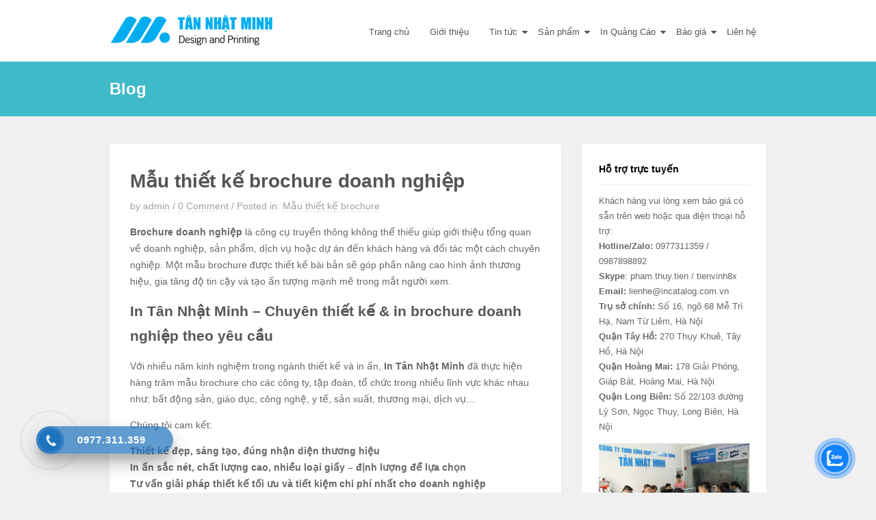

--- FILE ---
content_type: text/html; charset=UTF-8
request_url: https://incatalog.com.vn/2013/04/thiet-ke-brochure-doanh-nghiep/
body_size: 17371
content:
<!doctype html>
<html dir="ltr" lang="vi" prefix="og: https://ogp.me/ns#">
<head>
	<meta charset="UTF-8" prefix="og: http://ogp.me/ns#" itemscope itemtype="http://schema.org/WebPage">
	<meta http-equiv="X-UA-Compatible" content="IE=edge">
	<meta name="viewport" content="width=device-width, initial-scale=1, shrink-to-fit=no">
	<link rel="profile" href="https://gmpg.org/xfn/11">
	<title>Mẫu thiết kế brochure doanh nghiệp</title>

		<!-- All in One SEO 4.5.4 - aioseo.com -->
		<meta name="description" content="Tham khảo mẫu thiết kế brochure doanh nghiệp đẹp, chuyên nghiệp tại In Tân Nhật Minh. Thiết kế theo yêu cầu, in nhanh, chất lượng cao, giá hợp lý." />
		<meta name="robots" content="max-image-preview:large" />
		<link rel="canonical" href="https://incatalog.com.vn/2013/04/thiet-ke-brochure-doanh-nghiep/" />
		<meta name="generator" content="All in One SEO (AIOSEO) 4.5.4" />
		<meta property="og:locale" content="vi_VN" />
		<meta property="og:site_name" content="Thiết kế in ấn catalogue Tân Nhật Minh - Dịch vụ Chuyên nghiệp, giá hợp lý" />
		<meta property="og:type" content="article" />
		<meta property="og:title" content="Mẫu thiết kế brochure doanh nghiệp" />
		<meta property="og:description" content="Tham khảo mẫu thiết kế brochure doanh nghiệp đẹp, chuyên nghiệp tại In Tân Nhật Minh. Thiết kế theo yêu cầu, in nhanh, chất lượng cao, giá hợp lý." />
		<meta property="og:url" content="https://incatalog.com.vn/2013/04/thiet-ke-brochure-doanh-nghiep/" />
		<meta property="article:published_time" content="2013-04-23T16:36:00+00:00" />
		<meta property="article:modified_time" content="2025-07-24T02:39:14+00:00" />
		<meta name="twitter:card" content="summary" />
		<meta name="twitter:title" content="Mẫu thiết kế brochure doanh nghiệp" />
		<meta name="twitter:description" content="Tham khảo mẫu thiết kế brochure doanh nghiệp đẹp, chuyên nghiệp tại In Tân Nhật Minh. Thiết kế theo yêu cầu, in nhanh, chất lượng cao, giá hợp lý." />
		<script type="application/ld+json" class="aioseo-schema">
			{"@context":"https:\/\/schema.org","@graph":[{"@type":"BlogPosting","@id":"https:\/\/incatalog.com.vn\/2013\/04\/thiet-ke-brochure-doanh-nghiep\/#blogposting","name":"M\u1eabu thi\u1ebft k\u1ebf brochure doanh nghi\u1ec7p","headline":"M\u1eabu thi\u1ebft k\u1ebf brochure doanh nghi\u1ec7p","author":{"@id":"https:\/\/incatalog.com.vn\/author\/admin\/#author"},"publisher":{"@id":"https:\/\/incatalog.com.vn\/#organization"},"image":{"@type":"ImageObject","url":"https:\/\/incatalog.com.vn\/wp-content\/uploads\/2013\/04\/brochure-noi-that-2.jpg","width":1000,"height":750},"datePublished":"2013-04-23T16:36:00+07:00","dateModified":"2025-07-24T09:39:14+07:00","inLanguage":"vi","mainEntityOfPage":{"@id":"https:\/\/incatalog.com.vn\/2013\/04\/thiet-ke-brochure-doanh-nghiep\/#webpage"},"isPartOf":{"@id":"https:\/\/incatalog.com.vn\/2013\/04\/thiet-ke-brochure-doanh-nghiep\/#webpage"},"articleSection":"M\u1eabu thi\u1ebft k\u1ebf brochure, brochure s\u1ea3n ph\u1ea9m, in \u1ea5n chuy\u00ean nghi\u1ec7p, in brochure c\u00f4ng ty, in brochure t\u1ea1i H\u00e0 N\u1ed9i, In Profile C\u00f4ng Ty, M\u1eabu brochure \u0111\u1eb9p, thi\u1ebft k\u1ebf brochure doanh nghi\u1ec7p"},{"@type":"BreadcrumbList","@id":"https:\/\/incatalog.com.vn\/2013\/04\/thiet-ke-brochure-doanh-nghiep\/#breadcrumblist","itemListElement":[{"@type":"ListItem","@id":"https:\/\/incatalog.com.vn\/#listItem","position":1,"name":"Home","item":"https:\/\/incatalog.com.vn\/","nextItem":"https:\/\/incatalog.com.vn\/2013\/#listItem"},{"@type":"ListItem","@id":"https:\/\/incatalog.com.vn\/2013\/#listItem","position":2,"name":"2013","item":"https:\/\/incatalog.com.vn\/2013\/","nextItem":"https:\/\/incatalog.com.vn\/2013\/04\/#listItem","previousItem":"https:\/\/incatalog.com.vn\/#listItem"},{"@type":"ListItem","@id":"https:\/\/incatalog.com.vn\/2013\/04\/#listItem","position":3,"name":"April","item":"https:\/\/incatalog.com.vn\/2013\/04\/","nextItem":"https:\/\/incatalog.com.vn\/2013\/04\/thiet-ke-brochure-doanh-nghiep\/#listItem","previousItem":"https:\/\/incatalog.com.vn\/2013\/#listItem"},{"@type":"ListItem","@id":"https:\/\/incatalog.com.vn\/2013\/04\/thiet-ke-brochure-doanh-nghiep\/#listItem","position":4,"name":"M\u1eabu thi\u1ebft k\u1ebf brochure doanh nghi\u1ec7p","previousItem":"https:\/\/incatalog.com.vn\/2013\/04\/#listItem"}]},{"@type":"Organization","@id":"https:\/\/incatalog.com.vn\/#organization","name":"In catalog","url":"https:\/\/incatalog.com.vn\/"},{"@type":"Person","@id":"https:\/\/incatalog.com.vn\/author\/admin\/#author","url":"https:\/\/incatalog.com.vn\/author\/admin\/","name":"admin","image":{"@type":"ImageObject","@id":"https:\/\/incatalog.com.vn\/2013\/04\/thiet-ke-brochure-doanh-nghiep\/#authorImage","url":"https:\/\/secure.gravatar.com\/avatar\/7f28b13729e1917ba3e4d827b3f017f3?s=96&d=mm&r=g","width":96,"height":96,"caption":"admin"}},{"@type":"WebPage","@id":"https:\/\/incatalog.com.vn\/2013\/04\/thiet-ke-brochure-doanh-nghiep\/#webpage","url":"https:\/\/incatalog.com.vn\/2013\/04\/thiet-ke-brochure-doanh-nghiep\/","name":"M\u1eabu thi\u1ebft k\u1ebf brochure doanh nghi\u1ec7p","description":"Tham kh\u1ea3o m\u1eabu thi\u1ebft k\u1ebf brochure doanh nghi\u1ec7p \u0111\u1eb9p, chuy\u00ean nghi\u1ec7p t\u1ea1i In T\u00e2n Nh\u1eadt Minh. Thi\u1ebft k\u1ebf theo y\u00eau c\u1ea7u, in nhanh, ch\u1ea5t l\u01b0\u1ee3ng cao, gi\u00e1 h\u1ee3p l\u00fd.","inLanguage":"vi","isPartOf":{"@id":"https:\/\/incatalog.com.vn\/#website"},"breadcrumb":{"@id":"https:\/\/incatalog.com.vn\/2013\/04\/thiet-ke-brochure-doanh-nghiep\/#breadcrumblist"},"author":{"@id":"https:\/\/incatalog.com.vn\/author\/admin\/#author"},"creator":{"@id":"https:\/\/incatalog.com.vn\/author\/admin\/#author"},"image":{"@type":"ImageObject","url":"https:\/\/incatalog.com.vn\/wp-content\/uploads\/2013\/04\/brochure-noi-that-2.jpg","@id":"https:\/\/incatalog.com.vn\/2013\/04\/thiet-ke-brochure-doanh-nghiep\/#mainImage","width":1000,"height":750},"primaryImageOfPage":{"@id":"https:\/\/incatalog.com.vn\/2013\/04\/thiet-ke-brochure-doanh-nghiep\/#mainImage"},"datePublished":"2013-04-23T16:36:00+07:00","dateModified":"2025-07-24T09:39:14+07:00"},{"@type":"WebSite","@id":"https:\/\/incatalog.com.vn\/#website","url":"https:\/\/incatalog.com.vn\/","name":"Thi\u1ebft k\u1ebf in \u1ea5n catalogue T\u00e2n Nh\u1eadt Minh","description":"D\u1ecbch v\u1ee5 Chuy\u00ean nghi\u1ec7p, gi\u00e1 h\u1ee3p l\u00fd","inLanguage":"vi","publisher":{"@id":"https:\/\/incatalog.com.vn\/#organization"}}]}
		</script>
		<!-- All in One SEO -->

<link rel='dns-prefetch' href='//sp.zalo.me' />
<link rel='stylesheet' id='wp-block-library-css' href='https://incatalog.com.vn/wp-includes/css/dist/block-library/style.min.css' type='text/css' media='all' />
<style id='classic-theme-styles-inline-css' type='text/css'>
/*! This file is auto-generated */
.wp-block-button__link{color:#fff;background-color:#32373c;border-radius:9999px;box-shadow:none;text-decoration:none;padding:calc(.667em + 2px) calc(1.333em + 2px);font-size:1.125em}.wp-block-file__button{background:#32373c;color:#fff;text-decoration:none}
</style>
<style id='global-styles-inline-css' type='text/css'>
body{--wp--preset--color--black: #000000;--wp--preset--color--cyan-bluish-gray: #abb8c3;--wp--preset--color--white: #ffffff;--wp--preset--color--pale-pink: #f78da7;--wp--preset--color--vivid-red: #cf2e2e;--wp--preset--color--luminous-vivid-orange: #ff6900;--wp--preset--color--luminous-vivid-amber: #fcb900;--wp--preset--color--light-green-cyan: #7bdcb5;--wp--preset--color--vivid-green-cyan: #00d084;--wp--preset--color--pale-cyan-blue: #8ed1fc;--wp--preset--color--vivid-cyan-blue: #0693e3;--wp--preset--color--vivid-purple: #9b51e0;--wp--preset--gradient--vivid-cyan-blue-to-vivid-purple: linear-gradient(135deg,rgba(6,147,227,1) 0%,rgb(155,81,224) 100%);--wp--preset--gradient--light-green-cyan-to-vivid-green-cyan: linear-gradient(135deg,rgb(122,220,180) 0%,rgb(0,208,130) 100%);--wp--preset--gradient--luminous-vivid-amber-to-luminous-vivid-orange: linear-gradient(135deg,rgba(252,185,0,1) 0%,rgba(255,105,0,1) 100%);--wp--preset--gradient--luminous-vivid-orange-to-vivid-red: linear-gradient(135deg,rgba(255,105,0,1) 0%,rgb(207,46,46) 100%);--wp--preset--gradient--very-light-gray-to-cyan-bluish-gray: linear-gradient(135deg,rgb(238,238,238) 0%,rgb(169,184,195) 100%);--wp--preset--gradient--cool-to-warm-spectrum: linear-gradient(135deg,rgb(74,234,220) 0%,rgb(151,120,209) 20%,rgb(207,42,186) 40%,rgb(238,44,130) 60%,rgb(251,105,98) 80%,rgb(254,248,76) 100%);--wp--preset--gradient--blush-light-purple: linear-gradient(135deg,rgb(255,206,236) 0%,rgb(152,150,240) 100%);--wp--preset--gradient--blush-bordeaux: linear-gradient(135deg,rgb(254,205,165) 0%,rgb(254,45,45) 50%,rgb(107,0,62) 100%);--wp--preset--gradient--luminous-dusk: linear-gradient(135deg,rgb(255,203,112) 0%,rgb(199,81,192) 50%,rgb(65,88,208) 100%);--wp--preset--gradient--pale-ocean: linear-gradient(135deg,rgb(255,245,203) 0%,rgb(182,227,212) 50%,rgb(51,167,181) 100%);--wp--preset--gradient--electric-grass: linear-gradient(135deg,rgb(202,248,128) 0%,rgb(113,206,126) 100%);--wp--preset--gradient--midnight: linear-gradient(135deg,rgb(2,3,129) 0%,rgb(40,116,252) 100%);--wp--preset--font-size--small: 13px;--wp--preset--font-size--medium: 20px;--wp--preset--font-size--large: 36px;--wp--preset--font-size--x-large: 42px;--wp--preset--spacing--20: 0.44rem;--wp--preset--spacing--30: 0.67rem;--wp--preset--spacing--40: 1rem;--wp--preset--spacing--50: 1.5rem;--wp--preset--spacing--60: 2.25rem;--wp--preset--spacing--70: 3.38rem;--wp--preset--spacing--80: 5.06rem;--wp--preset--shadow--natural: 6px 6px 9px rgba(0, 0, 0, 0.2);--wp--preset--shadow--deep: 12px 12px 50px rgba(0, 0, 0, 0.4);--wp--preset--shadow--sharp: 6px 6px 0px rgba(0, 0, 0, 0.2);--wp--preset--shadow--outlined: 6px 6px 0px -3px rgba(255, 255, 255, 1), 6px 6px rgba(0, 0, 0, 1);--wp--preset--shadow--crisp: 6px 6px 0px rgba(0, 0, 0, 1);}:where(.is-layout-flex){gap: 0.5em;}:where(.is-layout-grid){gap: 0.5em;}body .is-layout-flex{display: flex;}body .is-layout-flex{flex-wrap: wrap;align-items: center;}body .is-layout-flex > *{margin: 0;}body .is-layout-grid{display: grid;}body .is-layout-grid > *{margin: 0;}:where(.wp-block-columns.is-layout-flex){gap: 2em;}:where(.wp-block-columns.is-layout-grid){gap: 2em;}:where(.wp-block-post-template.is-layout-flex){gap: 1.25em;}:where(.wp-block-post-template.is-layout-grid){gap: 1.25em;}.has-black-color{color: var(--wp--preset--color--black) !important;}.has-cyan-bluish-gray-color{color: var(--wp--preset--color--cyan-bluish-gray) !important;}.has-white-color{color: var(--wp--preset--color--white) !important;}.has-pale-pink-color{color: var(--wp--preset--color--pale-pink) !important;}.has-vivid-red-color{color: var(--wp--preset--color--vivid-red) !important;}.has-luminous-vivid-orange-color{color: var(--wp--preset--color--luminous-vivid-orange) !important;}.has-luminous-vivid-amber-color{color: var(--wp--preset--color--luminous-vivid-amber) !important;}.has-light-green-cyan-color{color: var(--wp--preset--color--light-green-cyan) !important;}.has-vivid-green-cyan-color{color: var(--wp--preset--color--vivid-green-cyan) !important;}.has-pale-cyan-blue-color{color: var(--wp--preset--color--pale-cyan-blue) !important;}.has-vivid-cyan-blue-color{color: var(--wp--preset--color--vivid-cyan-blue) !important;}.has-vivid-purple-color{color: var(--wp--preset--color--vivid-purple) !important;}.has-black-background-color{background-color: var(--wp--preset--color--black) !important;}.has-cyan-bluish-gray-background-color{background-color: var(--wp--preset--color--cyan-bluish-gray) !important;}.has-white-background-color{background-color: var(--wp--preset--color--white) !important;}.has-pale-pink-background-color{background-color: var(--wp--preset--color--pale-pink) !important;}.has-vivid-red-background-color{background-color: var(--wp--preset--color--vivid-red) !important;}.has-luminous-vivid-orange-background-color{background-color: var(--wp--preset--color--luminous-vivid-orange) !important;}.has-luminous-vivid-amber-background-color{background-color: var(--wp--preset--color--luminous-vivid-amber) !important;}.has-light-green-cyan-background-color{background-color: var(--wp--preset--color--light-green-cyan) !important;}.has-vivid-green-cyan-background-color{background-color: var(--wp--preset--color--vivid-green-cyan) !important;}.has-pale-cyan-blue-background-color{background-color: var(--wp--preset--color--pale-cyan-blue) !important;}.has-vivid-cyan-blue-background-color{background-color: var(--wp--preset--color--vivid-cyan-blue) !important;}.has-vivid-purple-background-color{background-color: var(--wp--preset--color--vivid-purple) !important;}.has-black-border-color{border-color: var(--wp--preset--color--black) !important;}.has-cyan-bluish-gray-border-color{border-color: var(--wp--preset--color--cyan-bluish-gray) !important;}.has-white-border-color{border-color: var(--wp--preset--color--white) !important;}.has-pale-pink-border-color{border-color: var(--wp--preset--color--pale-pink) !important;}.has-vivid-red-border-color{border-color: var(--wp--preset--color--vivid-red) !important;}.has-luminous-vivid-orange-border-color{border-color: var(--wp--preset--color--luminous-vivid-orange) !important;}.has-luminous-vivid-amber-border-color{border-color: var(--wp--preset--color--luminous-vivid-amber) !important;}.has-light-green-cyan-border-color{border-color: var(--wp--preset--color--light-green-cyan) !important;}.has-vivid-green-cyan-border-color{border-color: var(--wp--preset--color--vivid-green-cyan) !important;}.has-pale-cyan-blue-border-color{border-color: var(--wp--preset--color--pale-cyan-blue) !important;}.has-vivid-cyan-blue-border-color{border-color: var(--wp--preset--color--vivid-cyan-blue) !important;}.has-vivid-purple-border-color{border-color: var(--wp--preset--color--vivid-purple) !important;}.has-vivid-cyan-blue-to-vivid-purple-gradient-background{background: var(--wp--preset--gradient--vivid-cyan-blue-to-vivid-purple) !important;}.has-light-green-cyan-to-vivid-green-cyan-gradient-background{background: var(--wp--preset--gradient--light-green-cyan-to-vivid-green-cyan) !important;}.has-luminous-vivid-amber-to-luminous-vivid-orange-gradient-background{background: var(--wp--preset--gradient--luminous-vivid-amber-to-luminous-vivid-orange) !important;}.has-luminous-vivid-orange-to-vivid-red-gradient-background{background: var(--wp--preset--gradient--luminous-vivid-orange-to-vivid-red) !important;}.has-very-light-gray-to-cyan-bluish-gray-gradient-background{background: var(--wp--preset--gradient--very-light-gray-to-cyan-bluish-gray) !important;}.has-cool-to-warm-spectrum-gradient-background{background: var(--wp--preset--gradient--cool-to-warm-spectrum) !important;}.has-blush-light-purple-gradient-background{background: var(--wp--preset--gradient--blush-light-purple) !important;}.has-blush-bordeaux-gradient-background{background: var(--wp--preset--gradient--blush-bordeaux) !important;}.has-luminous-dusk-gradient-background{background: var(--wp--preset--gradient--luminous-dusk) !important;}.has-pale-ocean-gradient-background{background: var(--wp--preset--gradient--pale-ocean) !important;}.has-electric-grass-gradient-background{background: var(--wp--preset--gradient--electric-grass) !important;}.has-midnight-gradient-background{background: var(--wp--preset--gradient--midnight) !important;}.has-small-font-size{font-size: var(--wp--preset--font-size--small) !important;}.has-medium-font-size{font-size: var(--wp--preset--font-size--medium) !important;}.has-large-font-size{font-size: var(--wp--preset--font-size--large) !important;}.has-x-large-font-size{font-size: var(--wp--preset--font-size--x-large) !important;}
.wp-block-navigation a:where(:not(.wp-element-button)){color: inherit;}
:where(.wp-block-post-template.is-layout-flex){gap: 1.25em;}:where(.wp-block-post-template.is-layout-grid){gap: 1.25em;}
:where(.wp-block-columns.is-layout-flex){gap: 2em;}:where(.wp-block-columns.is-layout-grid){gap: 2em;}
.wp-block-pullquote{font-size: 1.5em;line-height: 1.6;}
</style>
<link data-minify="1" rel='stylesheet' id='dashicons-css' href='https://incatalog.com.vn/wp-content/cache/min/1/wp-includes/css/dashicons.min.css?ver=1739158760' type='text/css' media='all' />
<link rel='stylesheet' id='post-views-counter-frontend-css' href='https://incatalog.com.vn/wp-content/plugins/post-views-counter/css/frontend.min.css' type='text/css' media='all' />
<link data-minify="1" rel='stylesheet' id='cmoz-style-css' href='https://incatalog.com.vn/wp-content/cache/min/1/wp-content/plugins/contact-me-on-zalo/assets/css/style-2.css?ver=1739158760' type='text/css' media='all' />
<link data-minify="1" rel='stylesheet' id='hpr-style-css' href='https://incatalog.com.vn/wp-content/cache/min/1/wp-content/plugins/hotline-phone-ring/assets/css/style-1.css?ver=1739158760' type='text/css' media='all' />
<link data-minify="1" rel='stylesheet' id='font-awesome-css' href='https://incatalog.com.vn/wp-content/cache/min/1/wp-content/themes/pixelplus/assets/font-awesome/css/font-awesome.min.css?ver=1739158760' type='text/css' media='all' />
<link data-minify="1" rel='stylesheet' id='swiper-css' href='https://incatalog.com.vn/wp-content/cache/min/1/wp-content/themes/pixelplus/assets/css/swiper.min.css?ver=1739158760' type='text/css' media='all' />
<link rel='stylesheet' id='fancybox-css' href='https://incatalog.com.vn/wp-content/cache/background-css/incatalog.com.vn/wp-content/themes/pixelplus/assets/css/fancybox.min.css?wpr_t=1768398583' type='text/css' media='all' />
<link rel='stylesheet' id='pixelplus-style-css' href='https://incatalog.com.vn/wp-content/themes/pixelplus/assets/css/style.min.css' type='text/css' media='all' />
<link rel='stylesheet' id='custom-style-css' href='https://incatalog.com.vn/wp-content/themes/pixelplus/assets/css/custom.min.css' type='text/css' media='all' />
<script type="text/javascript" src="https://incatalog.com.vn/wp-includes/js/jquery/jquery.min.js" id="jquery-core-js" defer></script>

<link rel="https://api.w.org/" href="https://incatalog.com.vn/wp-json/" /><link rel="alternate" type="application/json" href="https://incatalog.com.vn/wp-json/wp/v2/posts/178" /><link rel="alternate" type="application/json+oembed" href="https://incatalog.com.vn/wp-json/oembed/1.0/embed?url=https%3A%2F%2Fincatalog.com.vn%2F2013%2F04%2Fthiet-ke-brochure-doanh-nghiep%2F" />
<link rel="alternate" type="text/xml+oembed" href="https://incatalog.com.vn/wp-json/oembed/1.0/embed?url=https%3A%2F%2Fincatalog.com.vn%2F2013%2F04%2Fthiet-ke-brochure-doanh-nghiep%2F&#038;format=xml" />
			<style>
				.hotline-phone-ring-circle {
					border-color: #1e73be;
				}
				.hotline-phone-ring-circle-fill, .hotline-phone-ring-img-circle, .hotline-bar {
					background-color: #1e73be;
				}
			</style>

							<style>
					.hotline-bar {
						background: rgb( 30, 115, 190, .7 );
					}
				</style>
								<style>
					.hotline-phone-ring-wrap {
						 left: 20px;						 bottom: 20px;					}
				</style>
				<link rel="pingback" href="https://incatalog.com.vn/xmlrpc.php">	<link rel="icon" href="https://incatalog.com.vn/wp-content/uploads/2022/03/icon2.png" sizes="32x32" />
	<link rel="icon" href="https://incatalog.com.vn/wp-content/uploads/2022/03/icon2.png" sizes="192x192" />
	<link rel="apple-touch-icon-precomposed" href="https://incatalog.com.vn/wp-content/uploads/2022/03/icon2.png" />
	<meta name="msapplication-TileImage" content="https://incatalog.com.vn/wp-content/uploads/2022/03/icon2.png" />
	<noscript><style id="rocket-lazyload-nojs-css">.rll-youtube-player, [data-lazy-src]{display:none !important;}</style></noscript><style id="wpr-lazyload-bg-container"></style><style id="wpr-lazyload-bg-exclusion"></style>
<noscript>
<style id="wpr-lazyload-bg-nostyle">#fancybox-close{--wpr-bg-f49b6544-e1e9-4752-846d-73306c62d070: url('https://incatalog.com.vn/wp-content/themes/pixelplus/assets/css/fancybox.png');}#fancybox-left, #fancybox-right{--wpr-bg-54f52726-3ebd-419d-a203-039098dae6d1: url('https://incatalog.com.vn/wp-content/themes/pixelplus/assets/css/blank.gif');}#fancybox-title-float-left{--wpr-bg-ccc9e403-da3f-4675-bc84-5b8b48872df4: url('https://incatalog.com.vn/wp-content/themes/pixelplus/assets/css/fancybox.png');}#fancybox-title-float-main{--wpr-bg-3d20176e-cacc-448f-bf29-b358a391ce48: url('https://incatalog.com.vn/wp-content/themes/pixelplus/assets/css/fancybox-x.png');}#fancybox-title-float-right{--wpr-bg-992dd1b0-4cef-4327-8344-f5ffb22ac83d: url('https://incatalog.com.vn/wp-content/themes/pixelplus/assets/css/fancybox.png');}#fancybox-loading div{--wpr-bg-0ee6c227-8335-4dee-a523-ad5efe2c7185: url('https://incatalog.com.vn/wp-content/themes/pixelplus/assets/css/fancybox.png');}#fancybox-left-ico{--wpr-bg-947cd395-1230-4194-ad23-dd9a6871f688: url('https://incatalog.com.vn/wp-content/themes/pixelplus/assets/css/fancybox.png');}#fancybox-right-ico{--wpr-bg-1ab513d3-f829-4f60-91a4-9b3166f396bb: url('https://incatalog.com.vn/wp-content/themes/pixelplus/assets/css/fancybox.png');}#fancybox-bg-n{--wpr-bg-c43ab19a-311f-449c-9d37-e1ddcc24b2f1: url('https://incatalog.com.vn/wp-content/themes/pixelplus/assets/css/fancybox-x.png');}#fancybox-bg-ne{--wpr-bg-9142ae52-b051-43ae-a474-d418eabf56bc: url('https://incatalog.com.vn/wp-content/themes/pixelplus/assets/css/fancybox.png');}#fancybox-bg-e{--wpr-bg-bd841f9f-2964-4262-bb25-159e02d7b53f: url('https://incatalog.com.vn/wp-content/themes/pixelplus/assets/css/fancybox-y.png');}#fancybox-bg-se{--wpr-bg-c46ad92b-5236-44c4-9426-8f4e64781015: url('https://incatalog.com.vn/wp-content/themes/pixelplus/assets/css/fancybox.png');}#fancybox-bg-s{--wpr-bg-a528e7ed-1518-4f1f-96e2-ff426d1ebac6: url('https://incatalog.com.vn/wp-content/themes/pixelplus/assets/css/fancybox-x.png');}#fancybox-bg-sw{--wpr-bg-ae07a05f-0144-4078-a61b-8995ee65b1e3: url('https://incatalog.com.vn/wp-content/themes/pixelplus/assets/css/fancybox.png');}#fancybox-bg-w{--wpr-bg-1d076af3-cd88-44ba-a2f1-6b3e70f6712c: url('https://incatalog.com.vn/wp-content/themes/pixelplus/assets/css/fancybox-y.png');}#fancybox-bg-nw{--wpr-bg-83e6b080-ea04-4323-b998-a737855a7ef2: url('https://incatalog.com.vn/wp-content/themes/pixelplus/assets/css/fancybox.png');}#fancybox-title-over{--wpr-bg-aa259896-76c4-4725-ac04-b1583e16c990: url('https://incatalog.com.vn/wp-content/themes/pixelplus/assets/css/fancy_title_over.png');}</style>
</noscript>
<script type="application/javascript">const rocket_pairs = [{"selector":"#fancybox-close","style":"#fancybox-close{--wpr-bg-f49b6544-e1e9-4752-846d-73306c62d070: url('https:\/\/incatalog.com.vn\/wp-content\/themes\/pixelplus\/assets\/css\/fancybox.png');}","hash":"f49b6544-e1e9-4752-846d-73306c62d070","url":"https:\/\/incatalog.com.vn\/wp-content\/themes\/pixelplus\/assets\/css\/fancybox.png"},{"selector":"#fancybox-left, #fancybox-right","style":"#fancybox-left, #fancybox-right{--wpr-bg-54f52726-3ebd-419d-a203-039098dae6d1: url('https:\/\/incatalog.com.vn\/wp-content\/themes\/pixelplus\/assets\/css\/blank.gif');}","hash":"54f52726-3ebd-419d-a203-039098dae6d1","url":"https:\/\/incatalog.com.vn\/wp-content\/themes\/pixelplus\/assets\/css\/blank.gif"},{"selector":"#fancybox-title-float-left","style":"#fancybox-title-float-left{--wpr-bg-ccc9e403-da3f-4675-bc84-5b8b48872df4: url('https:\/\/incatalog.com.vn\/wp-content\/themes\/pixelplus\/assets\/css\/fancybox.png');}","hash":"ccc9e403-da3f-4675-bc84-5b8b48872df4","url":"https:\/\/incatalog.com.vn\/wp-content\/themes\/pixelplus\/assets\/css\/fancybox.png"},{"selector":"#fancybox-title-float-main","style":"#fancybox-title-float-main{--wpr-bg-3d20176e-cacc-448f-bf29-b358a391ce48: url('https:\/\/incatalog.com.vn\/wp-content\/themes\/pixelplus\/assets\/css\/fancybox-x.png');}","hash":"3d20176e-cacc-448f-bf29-b358a391ce48","url":"https:\/\/incatalog.com.vn\/wp-content\/themes\/pixelplus\/assets\/css\/fancybox-x.png"},{"selector":"#fancybox-title-float-right","style":"#fancybox-title-float-right{--wpr-bg-992dd1b0-4cef-4327-8344-f5ffb22ac83d: url('https:\/\/incatalog.com.vn\/wp-content\/themes\/pixelplus\/assets\/css\/fancybox.png');}","hash":"992dd1b0-4cef-4327-8344-f5ffb22ac83d","url":"https:\/\/incatalog.com.vn\/wp-content\/themes\/pixelplus\/assets\/css\/fancybox.png"},{"selector":"#fancybox-loading div","style":"#fancybox-loading div{--wpr-bg-0ee6c227-8335-4dee-a523-ad5efe2c7185: url('https:\/\/incatalog.com.vn\/wp-content\/themes\/pixelplus\/assets\/css\/fancybox.png');}","hash":"0ee6c227-8335-4dee-a523-ad5efe2c7185","url":"https:\/\/incatalog.com.vn\/wp-content\/themes\/pixelplus\/assets\/css\/fancybox.png"},{"selector":"#fancybox-left-ico","style":"#fancybox-left-ico{--wpr-bg-947cd395-1230-4194-ad23-dd9a6871f688: url('https:\/\/incatalog.com.vn\/wp-content\/themes\/pixelplus\/assets\/css\/fancybox.png');}","hash":"947cd395-1230-4194-ad23-dd9a6871f688","url":"https:\/\/incatalog.com.vn\/wp-content\/themes\/pixelplus\/assets\/css\/fancybox.png"},{"selector":"#fancybox-right-ico","style":"#fancybox-right-ico{--wpr-bg-1ab513d3-f829-4f60-91a4-9b3166f396bb: url('https:\/\/incatalog.com.vn\/wp-content\/themes\/pixelplus\/assets\/css\/fancybox.png');}","hash":"1ab513d3-f829-4f60-91a4-9b3166f396bb","url":"https:\/\/incatalog.com.vn\/wp-content\/themes\/pixelplus\/assets\/css\/fancybox.png"},{"selector":"#fancybox-bg-n","style":"#fancybox-bg-n{--wpr-bg-c43ab19a-311f-449c-9d37-e1ddcc24b2f1: url('https:\/\/incatalog.com.vn\/wp-content\/themes\/pixelplus\/assets\/css\/fancybox-x.png');}","hash":"c43ab19a-311f-449c-9d37-e1ddcc24b2f1","url":"https:\/\/incatalog.com.vn\/wp-content\/themes\/pixelplus\/assets\/css\/fancybox-x.png"},{"selector":"#fancybox-bg-ne","style":"#fancybox-bg-ne{--wpr-bg-9142ae52-b051-43ae-a474-d418eabf56bc: url('https:\/\/incatalog.com.vn\/wp-content\/themes\/pixelplus\/assets\/css\/fancybox.png');}","hash":"9142ae52-b051-43ae-a474-d418eabf56bc","url":"https:\/\/incatalog.com.vn\/wp-content\/themes\/pixelplus\/assets\/css\/fancybox.png"},{"selector":"#fancybox-bg-e","style":"#fancybox-bg-e{--wpr-bg-bd841f9f-2964-4262-bb25-159e02d7b53f: url('https:\/\/incatalog.com.vn\/wp-content\/themes\/pixelplus\/assets\/css\/fancybox-y.png');}","hash":"bd841f9f-2964-4262-bb25-159e02d7b53f","url":"https:\/\/incatalog.com.vn\/wp-content\/themes\/pixelplus\/assets\/css\/fancybox-y.png"},{"selector":"#fancybox-bg-se","style":"#fancybox-bg-se{--wpr-bg-c46ad92b-5236-44c4-9426-8f4e64781015: url('https:\/\/incatalog.com.vn\/wp-content\/themes\/pixelplus\/assets\/css\/fancybox.png');}","hash":"c46ad92b-5236-44c4-9426-8f4e64781015","url":"https:\/\/incatalog.com.vn\/wp-content\/themes\/pixelplus\/assets\/css\/fancybox.png"},{"selector":"#fancybox-bg-s","style":"#fancybox-bg-s{--wpr-bg-a528e7ed-1518-4f1f-96e2-ff426d1ebac6: url('https:\/\/incatalog.com.vn\/wp-content\/themes\/pixelplus\/assets\/css\/fancybox-x.png');}","hash":"a528e7ed-1518-4f1f-96e2-ff426d1ebac6","url":"https:\/\/incatalog.com.vn\/wp-content\/themes\/pixelplus\/assets\/css\/fancybox-x.png"},{"selector":"#fancybox-bg-sw","style":"#fancybox-bg-sw{--wpr-bg-ae07a05f-0144-4078-a61b-8995ee65b1e3: url('https:\/\/incatalog.com.vn\/wp-content\/themes\/pixelplus\/assets\/css\/fancybox.png');}","hash":"ae07a05f-0144-4078-a61b-8995ee65b1e3","url":"https:\/\/incatalog.com.vn\/wp-content\/themes\/pixelplus\/assets\/css\/fancybox.png"},{"selector":"#fancybox-bg-w","style":"#fancybox-bg-w{--wpr-bg-1d076af3-cd88-44ba-a2f1-6b3e70f6712c: url('https:\/\/incatalog.com.vn\/wp-content\/themes\/pixelplus\/assets\/css\/fancybox-y.png');}","hash":"1d076af3-cd88-44ba-a2f1-6b3e70f6712c","url":"https:\/\/incatalog.com.vn\/wp-content\/themes\/pixelplus\/assets\/css\/fancybox-y.png"},{"selector":"#fancybox-bg-nw","style":"#fancybox-bg-nw{--wpr-bg-83e6b080-ea04-4323-b998-a737855a7ef2: url('https:\/\/incatalog.com.vn\/wp-content\/themes\/pixelplus\/assets\/css\/fancybox.png');}","hash":"83e6b080-ea04-4323-b998-a737855a7ef2","url":"https:\/\/incatalog.com.vn\/wp-content\/themes\/pixelplus\/assets\/css\/fancybox.png"},{"selector":"#fancybox-title-over","style":"#fancybox-title-over{--wpr-bg-aa259896-76c4-4725-ac04-b1583e16c990: url('https:\/\/incatalog.com.vn\/wp-content\/themes\/pixelplus\/assets\/css\/fancy_title_over.png');}","hash":"aa259896-76c4-4725-ac04-b1583e16c990","url":"https:\/\/incatalog.com.vn\/wp-content\/themes\/pixelplus\/assets\/css\/fancy_title_over.png"}]; const rocket_excluded_pairs = [];</script></head>

<body data-rsssl=1 class="post-template-default single single-post postid-178 single-format-standard">


<div id="page" class="site">
	<a class="skip-link screen-reader-text" href="#content">Skip to content</a>
	<header>
		<div class="container">
			<div class="logo">
				<a href="https://incatalog.com.vn/"><img width="240" height="60" src="data:image/svg+xml,%3Csvg%20xmlns='http://www.w3.org/2000/svg'%20viewBox='0%200%20240%2060'%3E%3C/svg%3E" alt="site-logo" data-lazy-src="https://incatalog.com.vn/wp-content/uploads/2018/07/logo-tannhatminh.png"><noscript><img width="240" height="60" src="https://incatalog.com.vn/wp-content/uploads/2018/07/logo-tannhatminh.png" alt="site-logo"></noscript></a>
			</div>
			<nav id="site-navigation" class="main-navigation" itemscope="itemscope" itemtype="http://schema.org/SiteNavigationElement">
				<button class="menu-toggle" aria-controls="primary-menu" aria-expanded="false">Primary Menu</button>
				<ul id="primary-menu" class="menu"><li id="menu-item-35" class="menu-item menu-item-type-custom menu-item-object-custom menu-item-home menu-item-35"><a href="https://incatalog.com.vn">Trang chủ</a></li>
<li id="menu-item-39" class="menu-item menu-item-type-post_type menu-item-object-page menu-item-39"><a href="https://incatalog.com.vn/gioi-thieu/">Giới thiệu</a></li>
<li id="menu-item-728" class="menu-item menu-item-type-taxonomy menu-item-object-category menu-item-has-children menu-item-728"><a href="https://incatalog.com.vn/category/tin-tuc/">Tin tức</a>
<ul class="sub-menu">
	<li id="menu-item-7107" class="menu-item menu-item-type-taxonomy menu-item-object-category menu-item-7107"><a href="https://incatalog.com.vn/category/tuyen-dung/">Tuyển dụng</a></li>
	<li id="menu-item-18011" class="menu-item menu-item-type-taxonomy menu-item-object-category menu-item-18011"><a href="https://incatalog.com.vn/category/tin-tuc/suy-ngam/">Suy ngẫm</a></li>
</ul>
</li>
<li id="menu-item-17" class="menu-item menu-item-type-post_type menu-item-object-page menu-item-has-children menu-item-17"><a href="https://incatalog.com.vn/thiet-ke/">Sản phẩm</a>
<ul class="sub-menu">
	<li id="menu-item-19058" class="menu-item menu-item-type-taxonomy menu-item-object-category menu-item-19058"><a href="https://incatalog.com.vn/category/https-incatalog-com-vn-mau-catalogue/">Mẫu Thiết Kế Catalogue</a></li>
	<li id="menu-item-135" class="menu-item menu-item-type-post_type menu-item-object-page menu-item-135"><a href="https://incatalog.com.vn/thiet-ke-catalogue/">Thiết kế catalogue</a></li>
	<li id="menu-item-134" class="menu-item menu-item-type-post_type menu-item-object-page menu-item-134"><a href="https://incatalog.com.vn/thiet-ke-brochure/">Thiết kế brochure</a></li>
	<li id="menu-item-133" class="menu-item menu-item-type-post_type menu-item-object-page menu-item-133"><a href="https://incatalog.com.vn/thiet-ke-kep-file/">Thiết kế kẹp file</a></li>
	<li id="menu-item-3003" class="menu-item menu-item-type-post_type menu-item-object-page menu-item-3003"><a href="https://incatalog.com.vn/thiet-ke-standee/">Thiết kế Standee</a></li>
	<li id="menu-item-132" class="menu-item menu-item-type-post_type menu-item-object-page menu-item-132"><a href="https://incatalog.com.vn/thiet-ke-to-roi/">Thiết kế tờ rơi</a></li>
	<li id="menu-item-131" class="menu-item menu-item-type-post_type menu-item-object-page menu-item-131"><a href="https://incatalog.com.vn/thiet-ke-tui-giay/">Thiết kế túi giấy</a></li>
	<li id="menu-item-601" class="menu-item menu-item-type-post_type menu-item-object-page menu-item-601"><a href="https://incatalog.com.vn/thiet-ke-bo-nhan-dien-thuong-hieu/">Thiết kế ND thương hiệu</a></li>
	<li id="menu-item-121" class="menu-item menu-item-type-post_type menu-item-object-page menu-item-121"><a href="https://incatalog.com.vn/thiet-ke-phong-bi/">Thiết kế phong bì</a></li>
	<li id="menu-item-122" class="menu-item menu-item-type-post_type menu-item-object-page menu-item-122"><a href="https://incatalog.com.vn/thiet-ke-vo-dia-nhan-dia-cd/">Thiết kế vỏ đĩa CD, DVD</a></li>
	<li id="menu-item-128" class="menu-item menu-item-type-post_type menu-item-object-page menu-item-128"><a href="https://incatalog.com.vn/thiet-ke-menu-thuc-don/">Thiết kế menu (thực đơn)</a></li>
	<li id="menu-item-130" class="menu-item menu-item-type-post_type menu-item-object-page menu-item-130"><a href="https://incatalog.com.vn/thiet-ke-poster/">Thiết kế poster</a></li>
	<li id="menu-item-123" class="menu-item menu-item-type-post_type menu-item-object-page menu-item-123"><a href="https://incatalog.com.vn/thiet-ke-lich/">Thiết kế lịch</a></li>
	<li id="menu-item-127" class="menu-item menu-item-type-post_type menu-item-object-page menu-item-127"><a href="https://incatalog.com.vn/thiet-ke-hoa-don/">Thiết kế hóa đơn</a></li>
	<li id="menu-item-125" class="menu-item menu-item-type-post_type menu-item-object-page menu-item-125"><a href="https://incatalog.com.vn/thiet-ke-bao-bi/">Thiết kế bao bì</a></li>
</ul>
</li>
<li id="menu-item-40" class="menu-item menu-item-type-custom menu-item-object-custom menu-item-has-children menu-item-40"><a href="#">In Quảng Cáo</a>
<ul class="sub-menu">
	<li id="menu-item-50" class="menu-item menu-item-type-post_type menu-item-object-page menu-item-50"><a href="https://incatalog.com.vn/in-standeex/">Báo giá in Standee X</a></li>
	<li id="menu-item-81" class="menu-item menu-item-type-post_type menu-item-object-page menu-item-81"><a href="https://incatalog.com.vn/in-poster/">Báo giá in Poster</a></li>
	<li id="menu-item-14666" class="menu-item menu-item-type-post_type menu-item-object-page menu-item-14666"><a href="https://incatalog.com.vn/bao-gia-in-mau-kho-lon-a0-a1-a2-a3/">Báo giá in màu khổ lớn A0, A1, A2, A3</a></li>
	<li id="menu-item-3115" class="menu-item menu-item-type-post_type menu-item-object-page menu-item-3115"><a href="https://incatalog.com.vn/in-do-an-luan-van-tot-nghiep/">Báo giá in đồ án, luận văn tốt nghiệp</a></li>
	<li id="menu-item-75" class="menu-item menu-item-type-post_type menu-item-object-page menu-item-75"><a href="https://incatalog.com.vn/bao-gia-in-decal-pp/">Báo giá in Decan PP</a></li>
	<li id="menu-item-73" class="menu-item menu-item-type-post_type menu-item-object-page menu-item-73"><a href="https://incatalog.com.vn/in-decal-trong/">Báo giá in Decan trong</a></li>
	<li id="menu-item-2470" class="menu-item menu-item-type-post_type menu-item-object-page menu-item-2470"><a href="https://incatalog.com.vn/bao-gia-in-tranh-canvas/">Báo giá in tranh Canvas</a></li>
	<li id="menu-item-80" class="menu-item menu-item-type-post_type menu-item-object-page menu-item-80"><a href="https://incatalog.com.vn/bao-gia-in-pp-boi-formex/">Báo giá in PP bồi Formex</a></li>
	<li id="menu-item-85" class="menu-item menu-item-type-post_type menu-item-object-page menu-item-85"><a href="https://incatalog.com.vn/bao-gia-in-lua-simili/">Báo giá in Lụa Simili</a></li>
	<li id="menu-item-3105" class="menu-item menu-item-type-post_type menu-item-object-page menu-item-has-children menu-item-3105"><a href="https://incatalog.com.vn/bao-gia-bien-led-vay/">Biển led các loại</a>
	<ul class="sub-menu">
		<li id="menu-item-3123" class="menu-item menu-item-type-post_type menu-item-object-page menu-item-3123"><a href="https://incatalog.com.vn/bien-quang-cao-led-vay/">Biển Led vẫy</a></li>
		<li id="menu-item-3126" class="menu-item menu-item-type-post_type menu-item-object-page menu-item-3126"><a href="https://incatalog.com.vn/bien-led-huynh-quang/">Led huỳnh quang</a></li>
		<li id="menu-item-3130" class="menu-item menu-item-type-post_type menu-item-object-page menu-item-3130"><a href="https://incatalog.com.vn/bien-led-ma-tran-chu-chay/">Led ma trận chữ chạy</a></li>
		<li id="menu-item-3135" class="menu-item menu-item-type-post_type menu-item-object-page menu-item-3135"><a href="https://incatalog.com.vn/hop-led-sieu-mong/">Hộp đèn led siêu mỏng</a></li>
	</ul>
</li>
	<li id="menu-item-3118" class="menu-item menu-item-type-post_type menu-item-object-page menu-item-has-children menu-item-3118"><a href="https://incatalog.com.vn/bien-bang-quang-cao/">Biển bảng quảng cáo</a>
	<ul class="sub-menu">
		<li id="menu-item-3138" class="menu-item menu-item-type-post_type menu-item-object-page menu-item-3138"><a href="https://incatalog.com.vn/bien-op-alu-gan-chu-noi/">Biển ốp ALU gắn chữ nổi</a></li>
		<li id="menu-item-3141" class="menu-item menu-item-type-post_type menu-item-object-page menu-item-3141"><a href="https://incatalog.com.vn/bien-bat-khung-sat/">Biển bạt khung sắt</a></li>
		<li id="menu-item-3145" class="menu-item menu-item-type-post_type menu-item-object-page menu-item-3145"><a href="https://incatalog.com.vn/bien-hop-den-bat-hilflex/">Biển hộp đèn bạt Hiflex</a></li>
		<li id="menu-item-3148" class="menu-item menu-item-type-post_type menu-item-object-page menu-item-3148"><a href="https://incatalog.com.vn/bien-hop-den-hut-noi-mica/">Biển hộp đèn hút nổi Mica</a></li>
		<li id="menu-item-3151" class="menu-item menu-item-type-post_type menu-item-object-page menu-item-3151"><a href="https://incatalog.com.vn/bien-hop-den-am-ban/">Biển hộp đèn âm bản</a></li>
	</ul>
</li>
</ul>
</li>
<li id="menu-item-43" class="menu-item menu-item-type-custom menu-item-object-custom menu-item-has-children menu-item-43"><a href="#">Báo giá</a>
<ul class="sub-menu">
	<li id="menu-item-45" class="menu-item menu-item-type-post_type menu-item-object-page menu-item-45"><a href="https://incatalog.com.vn/bao-gia-in-catalog/">Báo Giá In Catalogue</a></li>
	<li id="menu-item-1067" class="menu-item menu-item-type-post_type menu-item-object-page menu-item-1067"><a href="https://incatalog.com.vn/bao-gia-thiet-ke-catalogue/">Báo giá thiết kế catalog</a></li>
	<li id="menu-item-537" class="menu-item menu-item-type-post_type menu-item-object-page menu-item-537"><a href="https://incatalog.com.vn/bao-gia-in-the-nhua/">Báo giá in thẻ nhựa, thẻ từ gắn chip, thẻ mã vạch</a></li>
	<li id="menu-item-1832" class="menu-item menu-item-type-post_type menu-item-object-page menu-item-1832"><a href="https://incatalog.com.vn/bao-gia-in-decal/">Báo giá in tem nhãn mác decal lấy ngay tại Hà Nội</a></li>
	<li id="menu-item-7156" class="menu-item menu-item-type-post_type menu-item-object-page menu-item-7156"><a href="https://incatalog.com.vn/dich-vu-in-uv-dtf-chat-luong-gia-re/">Dịch vụ in UV DTF chất lượng, giá rẻ</a></li>
	<li id="menu-item-539" class="menu-item menu-item-type-post_type menu-item-object-page menu-item-539"><a href="https://incatalog.com.vn/bao-gia-in-voucher-giam-gia/">Báo giá in Voucher, phiếu giảm giá, phiếu quà tặng</a></li>
	<li id="menu-item-2996" class="menu-item menu-item-type-post_type menu-item-object-page menu-item-2996"><a href="https://incatalog.com.vn/bao-gia-in-card-visit-2/">Báo giá in Name Card</a></li>
	<li id="menu-item-544" class="menu-item menu-item-type-post_type menu-item-object-page menu-item-544"><a href="https://incatalog.com.vn/bao-gia-in-to-roi-to-gap/">Báo giá in tờ rơi, tờ gấp</a></li>
	<li id="menu-item-3722" class="menu-item menu-item-type-custom menu-item-object-custom menu-item-3722"><a href="https://incatalog.com.vn/bao-gia-in-kep-file/">Báo giá in kẹp file</a></li>
	<li id="menu-item-534" class="menu-item menu-item-type-post_type menu-item-object-page menu-item-534"><a href="https://incatalog.com.vn/bao-gia-in-lich-tet/">Báo giá in lịch tết</a></li>
	<li id="menu-item-3469" class="menu-item menu-item-type-post_type menu-item-object-page menu-item-3469"><a href="https://incatalog.com.vn/in-buu-thiep-phong-bi-tet/">Báo giá in bưu thiếp, phong bì tết</a></li>
	<li id="menu-item-3317" class="menu-item menu-item-type-post_type menu-item-object-page menu-item-3317"><a href="https://incatalog.com.vn/bao-gia-in-thiep-cuoi/">Báo giá in thiệp cưới</a></li>
	<li id="menu-item-1982" class="menu-item menu-item-type-post_type menu-item-object-page menu-item-1982"><a href="https://incatalog.com.vn/bao-gia-in-ky-yeu/">Báo giá in kỷ yếu</a></li>
	<li id="menu-item-542" class="menu-item menu-item-type-post_type menu-item-object-page menu-item-542"><a href="https://incatalog.com.vn/bao-gia-in-brochure/">Báo giá in brochure</a></li>
	<li id="menu-item-538" class="menu-item menu-item-type-post_type menu-item-object-page menu-item-538"><a href="https://incatalog.com.vn/bao-gia-in-tieu-de-thu/">Báo giá in tiêu đề thư</a></li>
	<li id="menu-item-535" class="menu-item menu-item-type-post_type menu-item-object-page menu-item-535"><a href="https://incatalog.com.vn/bao-gia-in-tui-giay-2/">Báo giá in túi giấy</a></li>
	<li id="menu-item-533" class="menu-item menu-item-type-post_type menu-item-object-page menu-item-533"><a href="https://incatalog.com.vn/bao-gia-in-chung-chi/">Báo giá in chứng chỉ</a></li>
	<li id="menu-item-14862" class="menu-item menu-item-type-post_type menu-item-object-page menu-item-14862"><a href="https://incatalog.com.vn/thiet-ke-va-in-menu-nhua-nha-hang-quan-bar/">Thiết kế và in menu nhựa nhà hàng, quán bar</a></li>
	<li id="menu-item-2476" class="menu-item menu-item-type-post_type menu-item-object-page menu-item-2476"><a href="https://incatalog.com.vn/bao-gia-in-li-xi/">Báo giá in lì xì</a></li>
	<li id="menu-item-6812" class="menu-item menu-item-type-post_type menu-item-object-page menu-item-6812"><a href="https://incatalog.com.vn/dich-vu-thiet-ke/in-decal-cuon-gia-re/">In decal cuộn giá rẻ tại Hà Nội</a></li>
	<li id="menu-item-6956" class="menu-item menu-item-type-post_type menu-item-object-page menu-item-6956"><a href="https://incatalog.com.vn/bao-gia-mau-giay-khen-dep/">Báo giá mẫu giấy khen đẹp</a></li>
	<li id="menu-item-10586" class="menu-item menu-item-type-post_type menu-item-object-page menu-item-10586"><a href="https://incatalog.com.vn/bao-gia-in-thiep-moi/">Báo giá in thiệp mời</a></li>
	<li id="menu-item-12676" class="menu-item menu-item-type-post_type menu-item-object-page menu-item-12676"><a href="https://incatalog.com.vn/bao-gia-in-so-tay/">Báo giá in sổ tay</a></li>
	<li id="menu-item-13590" class="menu-item menu-item-type-post_type menu-item-object-page menu-item-13590"><a href="https://incatalog.com.vn/bao-gia-in-hoa-don/">Báo giá in hóa đơn, phiếu thu chi, vé xe</a></li>
</ul>
</li>
<li id="menu-item-42" class="menu-item menu-item-type-post_type menu-item-object-page menu-item-42"><a href="https://incatalog.com.vn/lien-he/">Liên hệ</a></li>
</ul>			</nav><!-- #site-navigation -->
		</div>
	</header>
	<div id="mobile-nav">
	<div class="_menu-bar clearfix">
		<div id="menu-mobile-toggle-btn">
			<i class="fa fa-align-justify"></i>
		</div>
		<div class="logo-mobile">
			<a href="https://incatalog.com.vn/"><img width="240" height="60" src="data:image/svg+xml,%3Csvg%20xmlns='http://www.w3.org/2000/svg'%20viewBox='0%200%20240%2060'%3E%3C/svg%3E" alt="site-logo" data-lazy-src="https://incatalog.com.vn/wp-content/uploads/2018/07/logo-tannhatminh.png"><noscript><img width="240" height="60" src="https://incatalog.com.vn/wp-content/uploads/2018/07/logo-tannhatminh.png" alt="site-logo"></noscript></a>
		</div>
	</div>
	<div id="mobile-menu">
		<div class="_menu_container clearfix"><ul id="_mobile_menu_ul" class="_menu clearfix"><li class="menu-item menu-item-type-custom menu-item-object-custom menu-item-home menu-item-35"><a href="https://incatalog.com.vn">Trang chủ</a></li>
<li class="menu-item menu-item-type-post_type menu-item-object-page menu-item-39"><a href="https://incatalog.com.vn/gioi-thieu/">Giới thiệu</a></li>
<li class="menu-item menu-item-type-taxonomy menu-item-object-category menu-item-has-children menu-item-728"><a href="https://incatalog.com.vn/category/tin-tuc/">Tin tức</a>
<ul class="sub-menu">
	<li class="menu-item menu-item-type-taxonomy menu-item-object-category menu-item-7107"><a href="https://incatalog.com.vn/category/tuyen-dung/">Tuyển dụng</a></li>
	<li class="menu-item menu-item-type-taxonomy menu-item-object-category menu-item-18011"><a href="https://incatalog.com.vn/category/tin-tuc/suy-ngam/">Suy ngẫm</a></li>
</ul>
</li>
<li class="menu-item menu-item-type-post_type menu-item-object-page menu-item-has-children menu-item-17"><a href="https://incatalog.com.vn/thiet-ke/">Sản phẩm</a>
<ul class="sub-menu">
	<li class="menu-item menu-item-type-taxonomy menu-item-object-category menu-item-19058"><a href="https://incatalog.com.vn/category/https-incatalog-com-vn-mau-catalogue/">Mẫu Thiết Kế Catalogue</a></li>
	<li class="menu-item menu-item-type-post_type menu-item-object-page menu-item-135"><a href="https://incatalog.com.vn/thiet-ke-catalogue/">Thiết kế catalogue</a></li>
	<li class="menu-item menu-item-type-post_type menu-item-object-page menu-item-134"><a href="https://incatalog.com.vn/thiet-ke-brochure/">Thiết kế brochure</a></li>
	<li class="menu-item menu-item-type-post_type menu-item-object-page menu-item-133"><a href="https://incatalog.com.vn/thiet-ke-kep-file/">Thiết kế kẹp file</a></li>
	<li class="menu-item menu-item-type-post_type menu-item-object-page menu-item-3003"><a href="https://incatalog.com.vn/thiet-ke-standee/">Thiết kế Standee</a></li>
	<li class="menu-item menu-item-type-post_type menu-item-object-page menu-item-132"><a href="https://incatalog.com.vn/thiet-ke-to-roi/">Thiết kế tờ rơi</a></li>
	<li class="menu-item menu-item-type-post_type menu-item-object-page menu-item-131"><a href="https://incatalog.com.vn/thiet-ke-tui-giay/">Thiết kế túi giấy</a></li>
	<li class="menu-item menu-item-type-post_type menu-item-object-page menu-item-601"><a href="https://incatalog.com.vn/thiet-ke-bo-nhan-dien-thuong-hieu/">Thiết kế ND thương hiệu</a></li>
	<li class="menu-item menu-item-type-post_type menu-item-object-page menu-item-121"><a href="https://incatalog.com.vn/thiet-ke-phong-bi/">Thiết kế phong bì</a></li>
	<li class="menu-item menu-item-type-post_type menu-item-object-page menu-item-122"><a href="https://incatalog.com.vn/thiet-ke-vo-dia-nhan-dia-cd/">Thiết kế vỏ đĩa CD, DVD</a></li>
	<li class="menu-item menu-item-type-post_type menu-item-object-page menu-item-128"><a href="https://incatalog.com.vn/thiet-ke-menu-thuc-don/">Thiết kế menu (thực đơn)</a></li>
	<li class="menu-item menu-item-type-post_type menu-item-object-page menu-item-130"><a href="https://incatalog.com.vn/thiet-ke-poster/">Thiết kế poster</a></li>
	<li class="menu-item menu-item-type-post_type menu-item-object-page menu-item-123"><a href="https://incatalog.com.vn/thiet-ke-lich/">Thiết kế lịch</a></li>
	<li class="menu-item menu-item-type-post_type menu-item-object-page menu-item-127"><a href="https://incatalog.com.vn/thiet-ke-hoa-don/">Thiết kế hóa đơn</a></li>
	<li class="menu-item menu-item-type-post_type menu-item-object-page menu-item-125"><a href="https://incatalog.com.vn/thiet-ke-bao-bi/">Thiết kế bao bì</a></li>
</ul>
</li>
<li class="menu-item menu-item-type-custom menu-item-object-custom menu-item-has-children menu-item-40"><a href="#">In Quảng Cáo</a>
<ul class="sub-menu">
	<li class="menu-item menu-item-type-post_type menu-item-object-page menu-item-50"><a href="https://incatalog.com.vn/in-standeex/">Báo giá in Standee X</a></li>
	<li class="menu-item menu-item-type-post_type menu-item-object-page menu-item-81"><a href="https://incatalog.com.vn/in-poster/">Báo giá in Poster</a></li>
	<li class="menu-item menu-item-type-post_type menu-item-object-page menu-item-14666"><a href="https://incatalog.com.vn/bao-gia-in-mau-kho-lon-a0-a1-a2-a3/">Báo giá in màu khổ lớn A0, A1, A2, A3</a></li>
	<li class="menu-item menu-item-type-post_type menu-item-object-page menu-item-3115"><a href="https://incatalog.com.vn/in-do-an-luan-van-tot-nghiep/">Báo giá in đồ án, luận văn tốt nghiệp</a></li>
	<li class="menu-item menu-item-type-post_type menu-item-object-page menu-item-75"><a href="https://incatalog.com.vn/bao-gia-in-decal-pp/">Báo giá in Decan PP</a></li>
	<li class="menu-item menu-item-type-post_type menu-item-object-page menu-item-73"><a href="https://incatalog.com.vn/in-decal-trong/">Báo giá in Decan trong</a></li>
	<li class="menu-item menu-item-type-post_type menu-item-object-page menu-item-2470"><a href="https://incatalog.com.vn/bao-gia-in-tranh-canvas/">Báo giá in tranh Canvas</a></li>
	<li class="menu-item menu-item-type-post_type menu-item-object-page menu-item-80"><a href="https://incatalog.com.vn/bao-gia-in-pp-boi-formex/">Báo giá in PP bồi Formex</a></li>
	<li class="menu-item menu-item-type-post_type menu-item-object-page menu-item-85"><a href="https://incatalog.com.vn/bao-gia-in-lua-simili/">Báo giá in Lụa Simili</a></li>
	<li class="menu-item menu-item-type-post_type menu-item-object-page menu-item-has-children menu-item-3105"><a href="https://incatalog.com.vn/bao-gia-bien-led-vay/">Biển led các loại</a>
	<ul class="sub-menu">
		<li class="menu-item menu-item-type-post_type menu-item-object-page menu-item-3123"><a href="https://incatalog.com.vn/bien-quang-cao-led-vay/">Biển Led vẫy</a></li>
		<li class="menu-item menu-item-type-post_type menu-item-object-page menu-item-3126"><a href="https://incatalog.com.vn/bien-led-huynh-quang/">Led huỳnh quang</a></li>
		<li class="menu-item menu-item-type-post_type menu-item-object-page menu-item-3130"><a href="https://incatalog.com.vn/bien-led-ma-tran-chu-chay/">Led ma trận chữ chạy</a></li>
		<li class="menu-item menu-item-type-post_type menu-item-object-page menu-item-3135"><a href="https://incatalog.com.vn/hop-led-sieu-mong/">Hộp đèn led siêu mỏng</a></li>
	</ul>
</li>
	<li class="menu-item menu-item-type-post_type menu-item-object-page menu-item-has-children menu-item-3118"><a href="https://incatalog.com.vn/bien-bang-quang-cao/">Biển bảng quảng cáo</a>
	<ul class="sub-menu">
		<li class="menu-item menu-item-type-post_type menu-item-object-page menu-item-3138"><a href="https://incatalog.com.vn/bien-op-alu-gan-chu-noi/">Biển ốp ALU gắn chữ nổi</a></li>
		<li class="menu-item menu-item-type-post_type menu-item-object-page menu-item-3141"><a href="https://incatalog.com.vn/bien-bat-khung-sat/">Biển bạt khung sắt</a></li>
		<li class="menu-item menu-item-type-post_type menu-item-object-page menu-item-3145"><a href="https://incatalog.com.vn/bien-hop-den-bat-hilflex/">Biển hộp đèn bạt Hiflex</a></li>
		<li class="menu-item menu-item-type-post_type menu-item-object-page menu-item-3148"><a href="https://incatalog.com.vn/bien-hop-den-hut-noi-mica/">Biển hộp đèn hút nổi Mica</a></li>
		<li class="menu-item menu-item-type-post_type menu-item-object-page menu-item-3151"><a href="https://incatalog.com.vn/bien-hop-den-am-ban/">Biển hộp đèn âm bản</a></li>
	</ul>
</li>
</ul>
</li>
<li class="menu-item menu-item-type-custom menu-item-object-custom menu-item-has-children menu-item-43"><a href="#">Báo giá</a>
<ul class="sub-menu">
	<li class="menu-item menu-item-type-post_type menu-item-object-page menu-item-45"><a href="https://incatalog.com.vn/bao-gia-in-catalog/">Báo Giá In Catalogue</a></li>
	<li class="menu-item menu-item-type-post_type menu-item-object-page menu-item-1067"><a href="https://incatalog.com.vn/bao-gia-thiet-ke-catalogue/">Báo giá thiết kế catalog</a></li>
	<li class="menu-item menu-item-type-post_type menu-item-object-page menu-item-537"><a href="https://incatalog.com.vn/bao-gia-in-the-nhua/">Báo giá in thẻ nhựa, thẻ từ gắn chip, thẻ mã vạch</a></li>
	<li class="menu-item menu-item-type-post_type menu-item-object-page menu-item-1832"><a href="https://incatalog.com.vn/bao-gia-in-decal/">Báo giá in tem nhãn mác decal lấy ngay tại Hà Nội</a></li>
	<li class="menu-item menu-item-type-post_type menu-item-object-page menu-item-7156"><a href="https://incatalog.com.vn/dich-vu-in-uv-dtf-chat-luong-gia-re/">Dịch vụ in UV DTF chất lượng, giá rẻ</a></li>
	<li class="menu-item menu-item-type-post_type menu-item-object-page menu-item-539"><a href="https://incatalog.com.vn/bao-gia-in-voucher-giam-gia/">Báo giá in Voucher, phiếu giảm giá, phiếu quà tặng</a></li>
	<li class="menu-item menu-item-type-post_type menu-item-object-page menu-item-2996"><a href="https://incatalog.com.vn/bao-gia-in-card-visit-2/">Báo giá in Name Card</a></li>
	<li class="menu-item menu-item-type-post_type menu-item-object-page menu-item-544"><a href="https://incatalog.com.vn/bao-gia-in-to-roi-to-gap/">Báo giá in tờ rơi, tờ gấp</a></li>
	<li class="menu-item menu-item-type-custom menu-item-object-custom menu-item-3722"><a href="https://incatalog.com.vn/bao-gia-in-kep-file/">Báo giá in kẹp file</a></li>
	<li class="menu-item menu-item-type-post_type menu-item-object-page menu-item-534"><a href="https://incatalog.com.vn/bao-gia-in-lich-tet/">Báo giá in lịch tết</a></li>
	<li class="menu-item menu-item-type-post_type menu-item-object-page menu-item-3469"><a href="https://incatalog.com.vn/in-buu-thiep-phong-bi-tet/">Báo giá in bưu thiếp, phong bì tết</a></li>
	<li class="menu-item menu-item-type-post_type menu-item-object-page menu-item-3317"><a href="https://incatalog.com.vn/bao-gia-in-thiep-cuoi/">Báo giá in thiệp cưới</a></li>
	<li class="menu-item menu-item-type-post_type menu-item-object-page menu-item-1982"><a href="https://incatalog.com.vn/bao-gia-in-ky-yeu/">Báo giá in kỷ yếu</a></li>
	<li class="menu-item menu-item-type-post_type menu-item-object-page menu-item-542"><a href="https://incatalog.com.vn/bao-gia-in-brochure/">Báo giá in brochure</a></li>
	<li class="menu-item menu-item-type-post_type menu-item-object-page menu-item-538"><a href="https://incatalog.com.vn/bao-gia-in-tieu-de-thu/">Báo giá in tiêu đề thư</a></li>
	<li class="menu-item menu-item-type-post_type menu-item-object-page menu-item-535"><a href="https://incatalog.com.vn/bao-gia-in-tui-giay-2/">Báo giá in túi giấy</a></li>
	<li class="menu-item menu-item-type-post_type menu-item-object-page menu-item-533"><a href="https://incatalog.com.vn/bao-gia-in-chung-chi/">Báo giá in chứng chỉ</a></li>
	<li class="menu-item menu-item-type-post_type menu-item-object-page menu-item-14862"><a href="https://incatalog.com.vn/thiet-ke-va-in-menu-nhua-nha-hang-quan-bar/">Thiết kế và in menu nhựa nhà hàng, quán bar</a></li>
	<li class="menu-item menu-item-type-post_type menu-item-object-page menu-item-2476"><a href="https://incatalog.com.vn/bao-gia-in-li-xi/">Báo giá in lì xì</a></li>
	<li class="menu-item menu-item-type-post_type menu-item-object-page menu-item-6812"><a href="https://incatalog.com.vn/dich-vu-thiet-ke/in-decal-cuon-gia-re/">In decal cuộn giá rẻ tại Hà Nội</a></li>
	<li class="menu-item menu-item-type-post_type menu-item-object-page menu-item-6956"><a href="https://incatalog.com.vn/bao-gia-mau-giay-khen-dep/">Báo giá mẫu giấy khen đẹp</a></li>
	<li class="menu-item menu-item-type-post_type menu-item-object-page menu-item-10586"><a href="https://incatalog.com.vn/bao-gia-in-thiep-moi/">Báo giá in thiệp mời</a></li>
	<li class="menu-item menu-item-type-post_type menu-item-object-page menu-item-12676"><a href="https://incatalog.com.vn/bao-gia-in-so-tay/">Báo giá in sổ tay</a></li>
	<li class="menu-item menu-item-type-post_type menu-item-object-page menu-item-13590"><a href="https://incatalog.com.vn/bao-gia-in-hoa-don/">Báo giá in hóa đơn, phiếu thu chi, vé xe</a></li>
</ul>
</li>
<li class="menu-item menu-item-type-post_type menu-item-object-page menu-item-42"><a href="https://incatalog.com.vn/lien-he/">Liên hệ</a></li>
</ul></div>	</div>
</div>	<div id="content" class="site-content">
	<div id="primary" class="content-area content-page">
		<div class="entry-title">
			<div class="container">
				<h2 class="page-title">Blog</h2>
			</div>
		</div>
		<div class="container">
			<div class="inner-page">
				<main id="main" class="site-main main-page">

					
						
<div class="entry-content">
	<h1>Mẫu thiết kế brochure doanh nghiệp</h1>

	<div class="entry-meta entry-header">
		by <a href="https://incatalog.com.vn/author/admin/" title="Đăng bởi admin" rel="author">admin</a> /
			<span class="comment-count"><a href="https://incatalog.com.vn/2013/04/thiet-ke-brochure-doanh-nghiep/#respond">0 Comment</a></span>
					<span class="meta-sep"> / </span>
			<span class="entry-categories">Posted in:  <a href="https://incatalog.com.vn/category/mau-thiet-ke-brochure/" rel="category tag">Mẫu thiết kế brochure</a></span>
					</div>

	<div class="content-single">
		<p><strong>Brochure doanh nghiệp</strong> là công cụ truyền thông không thể thiếu giúp giới thiệu tổng quan về doanh nghiệp, sản phẩm, dịch vụ hoặc dự án đến khách hàng và đối tác một cách chuyên nghiệp. Một mẫu brochure được thiết kế bài bản sẽ góp phần nâng cao hình ảnh thương hiệu, gia tăng độ tin cậy và tạo ấn tượng mạnh mẽ trong mắt người xem.</p>
<h2><strong>In Tân Nhật Minh – Chuyên</strong> thiết<strong> kế &amp; in brochure doanh nghiệp theo yêu cầu</strong></h2>
<p>Với nhiều năm kinh nghiệm trong ngành thiết kế và in ấn, <strong>In Tân Nhật Minh</strong> đã thực hiện hàng trăm mẫu brochure cho các công ty, tập đoàn, tổ chức trong nhiều lĩnh vực khác nhau như: bất động sản, giáo dục, công nghệ, y tế, sản xuất, thương mại, dịch vụ&#8230;</p>
<p>Chúng tôi cam kết:</p>
<ul>
<li><strong>Thiết kế đẹp, sáng tạo, đúng nhận diện thương hiệu</strong></li>
<li><strong>In ấn sắc nét, chất lượng cao, nhiều loại giấy – định lượng để lựa chọn</strong></li>
<li><strong>Tư vấn giải pháp thiết kế tối ưu và tiết kiệm chi phí nhất cho doanh nghiệp</strong></li>
</ul>
<h2><strong>Một số mẫu thiết kế brochure doanh nghiệp tiêu biểu</strong></h2>
<h4><strong>1. Brochure giới thiệu công ty tổng quan</strong></h4>
<ul>
<li>Bố cục logic, nội dung rõ ràng</li>
<li>Tông màu thương hiệu nổi bật</li>
<li>Gồm các phần: giới thiệu doanh nghiệp, sứ mệnh – tầm nhìn, dịch vụ, đội ngũ nhân sự, đối tác – khách hàng</li>
</ul>
<figure id="attachment_7704" aria-describedby="caption-attachment-7704" style="width: 1000px" class="wp-caption aligncenter"><img fetchpriority="high" decoding="async" class="wp-image-7704" src="data:image/svg+xml,%3Csvg%20xmlns='http://www.w3.org/2000/svg'%20viewBox='0%200%201000%20750'%3E%3C/svg%3E" alt="Brochure giới thiệu công ty tổng quan" width="1000" height="750" data-lazy-src="https://incatalog.com.vn/wp-content/uploads/2024/09/brochure-gap-ba.jpg" /><noscript><img fetchpriority="high" decoding="async" class="wp-image-7704" src="https://incatalog.com.vn/wp-content/uploads/2024/09/brochure-gap-ba.jpg" alt="Brochure giới thiệu công ty tổng quan" width="1000" height="750" /></noscript><figcaption id="caption-attachment-7704" class="wp-caption-text">Brochure giới thiệu công ty tổng quan</figcaption></figure>
<h4><strong>2. Brochure sản phẩm – dịch vụ</strong></h4>
<ul>
<li>Thiết kế theo nhóm ngành (bất động sản, nội thất, sản xuất, thương mại&#8230;)</li>
<li>Hình ảnh sản phẩm chuyên nghiệp</li>
<li>Thể hiện tính năng, lợi ích và thông số kỹ thuật rõ ràng</li>
</ul>
<figure id="attachment_7544" aria-describedby="caption-attachment-7544" style="width: 1000px" class="wp-caption aligncenter"><img decoding="async" class="wp-image-7544" src="data:image/svg+xml,%3Csvg%20xmlns='http://www.w3.org/2000/svg'%20viewBox='0%200%201000%20564'%3E%3C/svg%3E" alt="Brochure sản phẩm – dịch vụ" width="1000" height="564" data-lazy-src="https://incatalog.com.vn/wp-content/uploads/2024/09/thiet-ke-va-in-brochure-son-noi-ngoai-that-cong-ty-gia-dat-1-scaled.jpg" /><noscript><img decoding="async" class="wp-image-7544" src="https://incatalog.com.vn/wp-content/uploads/2024/09/thiet-ke-va-in-brochure-son-noi-ngoai-that-cong-ty-gia-dat-1-scaled.jpg" alt="Brochure sản phẩm – dịch vụ" width="1000" height="564" /></noscript><figcaption id="caption-attachment-7544" class="wp-caption-text">Brochure sản phẩm – dịch vụ</figcaption></figure>
<h4><strong>3. Brochure dự án – kế hoạch đầu tư</strong></h4>
<ul>
<li>Trình bày mạch lạc, có biểu đồ – infographics minh họa</li>
<li>Thích hợp cho các dự án kêu gọi vốn, hợp tác chiến lược hoặc báo cáo thường niên</li>
</ul>
<figure id="attachment_14805" aria-describedby="caption-attachment-14805" style="width: 1000px" class="wp-caption aligncenter"><img decoding="async" class="wp-image-14805 size-full" src="data:image/svg+xml,%3Csvg%20xmlns='http://www.w3.org/2000/svg'%20viewBox='0%200%201000%20750'%3E%3C/svg%3E" alt="Brochure dự án – kế hoạch đầu tư" width="1000" height="750" data-lazy-src="https://incatalog.com.vn/wp-content/uploads/2013/04/brochure-bat-dong-san-6.jpg" /><noscript><img decoding="async" class="wp-image-14805 size-full" src="https://incatalog.com.vn/wp-content/uploads/2013/04/brochure-bat-dong-san-6.jpg" alt="Brochure dự án – kế hoạch đầu tư" width="1000" height="750" /></noscript><figcaption id="caption-attachment-14805" class="wp-caption-text">Brochure dự án – kế hoạch đầu tư</figcaption></figure>
<h4><strong>4. Brochure hồ sơ năng lực</strong></h4>
<ul>
<li>Phù hợp với doanh nghiệp xây dựng, thi công, tư vấn thiết kế&#8230;</li>
<li>Làm nổi bật kinh nghiệm, dự án đã thực hiện, chứng chỉ – giấy phép, năng lực nhân sự</li>
</ul>
<p>Brochure không chỉ là tài liệu giới thiệu mà còn là “gương mặt đại diện” của doanh nghiệp trong các buổi gặp gỡ khách hàng, hội chợ, triển lãm hoặc gửi kèm báo giá. Một thiết kế đẹp mắt, chuyên nghiệp sẽ giúp doanh nghiệp <strong>thể hiện đẳng cấp – tăng sự tin tưởng – thúc đẩy hành động mua hàng</strong>.</p>
<p><strong>Liên hệ ngay với chúng tôi</strong> để được tư vấn thiết kế brochure theo yêu cầu, báo giá in brochure nhanh chóng và nhận các mẫu in thực tế để tham khảo.</p>
<h3>Xem thêm tại đây:</h3>
<p><a href="https://thietkecatalog.vn/2025/04/23/cac-cach-gap-brochure-pho-bien-dung-chuan-va-chuyen-nghiep/"><em>Các Cách Gấp Brochure Phổ Biến, Đúng Chuẩn Và Chuyên Nghiệp</em></a></p>
<p><a href="https://thietkecatalog.vn/2021/08/21/thiet-ke-brochure-catalogue-nha-thong-minh-homegy/"><em>Thiết kế brochure, catalogue nhà thông minh Homegy</em></a></p>
<p><a href="https://thietkecatalog.vn/2021/07/17/tong-hop-nhung-mau-brochure-o-to-dep-dang-cap/"><em>Tổng hợp những mẫu brochure ô tô đẹp, đẳng cấp</em></a></p>
<div class="post-views content-post post-178 entry-meta">
				<span class="post-views-icon dashicons dashicons-chart-bar"></span> <span class="post-views-label">Post Views:</span> <span class="post-views-count">1.535</span>
			</div>	</div>

	<div class="meta-view">
		<i class="fa fa-eye" aria-hidden="true"></i> Post Views: 1697	</div>

	<span class="entry-tags">Tagged: <a href="https://incatalog.com.vn/tag/brochure-san-pham/" rel="tag">brochure sản phẩm</a>, <a href="https://incatalog.com.vn/tag/in-an-chuyen-nghiep/" rel="tag">in ấn chuyên nghiệp</a>, <a href="https://incatalog.com.vn/tag/in-brochure-cong-ty/" rel="tag">in brochure công ty</a>, <a href="https://incatalog.com.vn/tag/in-brochure-tai-ha-noi/" rel="tag">in brochure tại Hà Nội</a>, <a href="https://incatalog.com.vn/tag/in-profile-cong-ty/" rel="tag">In Profile Công Ty</a>, <a href="https://incatalog.com.vn/tag/mau-brochure-dep/" rel="tag">Mẫu brochure đẹp</a>, <a href="https://incatalog.com.vn/tag/thiet-ke-brochure-doanh-nghiep/" rel="tag">thiết kế brochure doanh nghiệp</a></span>

	<div class="short">
		<p><b>Khách hàng vui lòng xem báo giá có sẵn trên web hoặc qua điện thoại hỗ trợ:</b><br />
<b>Điện thoại</b><b>: </b>0977.311.359 / 0987.898.892<br />
<b>Email:</b> lienhe@incatalog.com.vn<br />
<b>Trụ sở chính: </b>Số 16, Ngõ 68 Mễ Trì Hạ, P. Mễ Trì, Q. Nam Từ Liêm, TP. Hà Nội</p>
	</div>

	<div class="entry-bottom">
		<div class="entry-social">
			<a class="social-twitter" href="https://twitter.com/share?url=https://incatalog.com.vn/2013/04/thiet-ke-brochure-doanh-nghiep/" target="_blank"><i class="fa fa-twitter" aria-hidden="true"></i></a>
			<a class="social-facebook" href="https://www.facebook.com/sharer/sharer.php?u=https://incatalog.com.vn/2013/04/thiet-ke-brochure-doanh-nghiep/" target="_blank"><i class="fa fa-facebook" aria-hidden="true"></i></a>
		</div><!-- .entry-social -->
		<div class="read-more">
						<a href="https://incatalog.com.vn/2013/04/mau-thiet-ke-brochure-bat-dong-san/" rel="next"><i class="fa fa-chevron-left" aria-hidden="true"></i></a>				<a href="https://incatalog.com.vn/2013/04/mau-thiet-ke-catalogue-thoi-trang-toc/" rel="prev"><i class="fa fa-chevron-right" aria-hidden="true"></i></a>					</div><!-- .read-more -->
	</div>

</div><!-- .entry-content -->

					
				</main><!-- #main -->
				
<aside id="secondary" class="widget-area" itemscope="itemscope" itemtype="http://schema.org/WPSideBar">
	<section id="text-2" class="widget widget_text"><h2 class="widget-title">Hỗ trợ trực tuyến</h2>			<div class="textwidget"><p>Khách hàng vui lòng xem báo giá có sẵn trên web hoặc qua điện thoại hỗ trợ:<br />
<b>Hotline/Zalo:</b> 0977311359 / 0987898892<br />
<b>Skype</b>: pham.thuy.tien / tienvinh8x<br />
<b>Email:</b> lienhe@incatalog.com.vn<br />
<b>Trụ sở chính:</b> Số 16, ngõ 68 Mễ Trì Hạ, Nam Từ Liêm, Hà Nội<br />
<b>Quận Tây Hồ: </b>270 Thụy Khuê, Tây Hồ, Hà Nội<br />
<b>Quận Hoàng Mai: </b>178 Giải Phóng, Giáp Bát, Hoàng Mai, Hà Nội<br />
<b>Quận Long Biên: </b>Số 22/103 đường Lý Sơn, Ngọc Thụy, Long Biên, Hà Nội</p>
<div >
<a href="/gioi-thieu"><img src="data:image/svg+xml,%3Csvg%20xmlns='http://www.w3.org/2000/svg'%20viewBox='0%200%20292%20140'%3E%3C/svg%3E" alt="van-phong-cong-ty" width="292" height="140" data-lazy-src="https://incatalog.com.vn/wp-content/uploads/2016/05/van-phong-cong-ty.jpg" /><noscript><img src="https://incatalog.com.vn/wp-content/uploads/2016/05/van-phong-cong-ty.jpg" alt="van-phong-cong-ty" width="292" height="140" /></noscript></a></div>
</div>
		</section><section id="text-5" class="widget widget_text"><h2 class="widget-title">Báo giá in catalog</h2>			<div class="textwidget"><div style="margin:-20px;"><a href="https://incatalog.com.vn/bao-gia-in-catalog/"><img class="alignnone size-large wp-image-960" alt="bao-gia-in-catalog" src="data:image/svg+xml,%3Csvg%20xmlns='http://www.w3.org/2000/svg'%20viewBox='0%200%20238%20121'%3E%3C/svg%3E" width="238" height="121" data-lazy-src="https://incatalog.com.vn/wp-content/uploads/2013/11/bao-gia-in-catalog.jpg" /><noscript><img class="alignnone size-large wp-image-960" alt="bao-gia-in-catalog" src="https://incatalog.com.vn/wp-content/uploads/2013/11/bao-gia-in-catalog.jpg" width="238" height="121" /></noscript></a></div></div>
		</section><section id="text-12" class="widget widget_text"><h2 class="widget-title">Bản đồ công ty trên Google Map</h2>			<div class="textwidget"><a href="https://incatalog.com.vn/wp-content/uploads/2014/12/dia-chi-cong-ty-in-tan-nhat-minh.jpg"><img src="data:image/svg+xml,%3Csvg%20xmlns='http://www.w3.org/2000/svg'%20viewBox='0%200%20250%20232'%3E%3C/svg%3E" alt="ban-do-google-map-home" width="250" height="232" class="alignnone size-full wp-image-989" data-lazy-src="https://incatalog.com.vn/wp-content/uploads/2013/11/ban-do-google-map-home.jpg" /><noscript><img src="https://incatalog.com.vn/wp-content/uploads/2013/11/ban-do-google-map-home.jpg" alt="ban-do-google-map-home" width="250" height="232" class="alignnone size-full wp-image-989" /></noscript></a></div>
		</section><section id="text-13" class="widget widget_text"><h2 class="widget-title">Video về công ty</h2>			<div class="textwidget"><iframe loading="lazy" src="about:blank" frameborder="0" allowfullscreen data-rocket-lazyload="fitvidscompatible" data-lazy-src="https://www.youtube.com/embed/cI0ihRjGFo0"></iframe><noscript><iframe src="https://www.youtube.com/embed/cI0ihRjGFo0" frameborder="0" allowfullscreen></iframe></noscript></div>
		</section><section id="text-14" class="widget widget_text"><h2 class="widget-title">Facebook</h2>			<div class="textwidget">
<div class="fb-like-box"  data-href="https://www.facebook.com/https://www.facebook.com/Thi%E1%BA%BFt-k%E1%BA%BF-v%C3%A0-In-%E1%BA%A5n-T%C3%A2n-Nh%E1%BA%ADt-Minh-547994608895127//" data-colorscheme="light" data-show-faces="true" data-header="true" data-stream="false" data-show-border="true" data-width="250" data-height="420" ></div></div>
		</section></aside><!-- #secondary -->

			</div>
		</div>
	</div><!-- #primary -->


	</div><!-- #content -->

	<footer id="colophon" class="site-footer">
		<div class="container">
			<div class="content-footer">
				<section id="text-11" class="widget widget_text"><h2 class="widget-title">Về công ty</h2>			<div class="textwidget">In Tân Nhật Minh là công ty chuyên về dịch vụ thiết kế và in catalogue, profile, kẹp file, folder, tờ gấp, brochure, in tờ rơi, in quảng cáo … chuyên nghiệp tại Hà Nội.
<div >
<a href="/gioi-thieu"><img src="data:image/svg+xml,%3Csvg%20xmlns='http://www.w3.org/2000/svg'%20viewBox='0%200%20292%20140'%3E%3C/svg%3E" alt="van-phong-cong-ty" width="292" height="140" data-lazy-src="https://incatalog.com.vn/wp-content/uploads/2016/05/van-phong-cong-ty.jpg" /><noscript><img src="https://incatalog.com.vn/wp-content/uploads/2016/05/van-phong-cong-ty.jpg" alt="van-phong-cong-ty" width="292" height="140" /></noscript></a></div></div>
		</section>
		<section id="recent-posts-3" class="widget widget_recent_entries">
		<h2 class="widget-title">Bài viết mới</h2>
		<ul>
											<li>
					<a href="https://incatalog.com.vn/2026/01/in-lich-de-ban-doc-quyen-2026/">In Lịch Để Bàn Độc Quyền 2026 </a>
									</li>
											<li>
					<a href="https://incatalog.com.vn/2026/01/carton-lanh-la-gi-tim-hieu-chi-tiet-ve-carton-lanh-trong-san-xuat-bao-bi-cao-cap/">Carton lạnh là gì? Tìm hiểu chi tiết về carton lạnh trong sản xuất bao bì cao cấp</a>
									</li>
											<li>
					<a href="https://incatalog.com.vn/2026/01/in-so-kham-benh-theo-yeu-cau-gia-re/">In sổ khám bệnh theo yêu cầu giá rẻ</a>
									</li>
											<li>
					<a href="https://incatalog.com.vn/2025/12/hoan-thien-du-an-in-2000-catalogue-a5-cho-cong-ty-an-hung/">Hoàn Thiện Dự Án In 2000 Catalogue A5 Cho Công Ty An Hưng</a>
									</li>
											<li>
					<a href="https://incatalog.com.vn/2025/12/in-thiep-moi-so-luong-it-in-thiep-theo-yeu-cau-tai-ha-noi/">In Thiệp Mời Số Lượng Ít – In Thiệp Theo Yêu Cầu Tại Hà Nội</a>
									</li>
					</ul>

		</section><section id="media_image-2" class="widget widget_media_image"><h2 class="widget-title">Bản đồ công ty trên Google Map</h2><a href="#"><img width="237" height="132" src="data:image/svg+xml,%3Csvg%20xmlns='http://www.w3.org/2000/svg'%20viewBox='0%200%20237%20132'%3E%3C/svg%3E" class="image wp-image-990  attachment-full size-full" alt="" style="max-width: 100%; height: auto;" decoding="async" data-lazy-src="https://incatalog.com.vn/wp-content/uploads/2013/11/ban-do-google-map-home.jpg" /><noscript><img width="237" height="132" src="https://incatalog.com.vn/wp-content/uploads/2013/11/ban-do-google-map-home.jpg" class="image wp-image-990  attachment-full size-full" alt="" style="max-width: 100%; height: auto;" decoding="async" /></noscript></a></section><section id="text-15" class="widget widget_text"><h2 class="widget-title">Video</h2>			<div class="textwidget"><p><iframe loading="lazy" src="about:blank" width="100%" frameborder="0" allowfullscreen="" data-rocket-lazyload="fitvidscompatible" data-lazy-src="https://www.youtube.com/embed/cI0ihRjGFo0"></iframe><noscript><iframe src="https://www.youtube.com/embed/cI0ihRjGFo0" width="100%" frameborder="0" allowfullscreen=""></iframe></noscript></p>
</div>
		</section>			</div>
			<div class="footer-info">
				<p style="text-align: center;"><strong>© 2021 CÔNG TY TNHH CÔNG NGHỆ VÀ TRUYỀN THÔNG TÂN NHẬT MINH</strong><br />
<b>Trụ sở / Xưởng in </b>(Có chỗ để xe ô tô)<b>: </b>Số 16, Ngõ 68 Mễ Trì Hạ, Q. Nam Từ Liêm, TP. Hà Nội<br />
<b>Điện thoại</b><b>:</b> 0977.311.359 / 0987.898.892<br />
<b>Email:</b> lienhe@incatalog.com.vn &#8211; <b>Website:</b> www.thietkecatalog.vn &#8211; www.incatalog.com.vn</p>
			</div>
		</div>
	</footer><!-- #colophon -->
</div><!-- #page -->

		<div class="zalo-container right" style="bottom:30px;">
			<a id="zalo-btn" href="https://zalo.me/0977.311.359" target="_blank" rel="noopener noreferrer nofollow">
								<div class="animated_zalo infinite zoomIn_zalo cmoz-alo-circle"></div>
				<div class="animated_zalo infinite pulse_zalo cmoz-alo-circle-fill"></div>
				<span><img width="455" height="400" src="data:image/svg+xml,%3Csvg%20xmlns='http://www.w3.org/2000/svg'%20viewBox='0%200%20455%20400'%3E%3C/svg%3E" alt="Contact Me on Zalo" data-lazy-src="https://incatalog.com.vn/wp-content/plugins/contact-me-on-zalo/assets/images/zalo-2.png"><noscript><img width="455" height="400" src="https://incatalog.com.vn/wp-content/plugins/contact-me-on-zalo/assets/images/zalo-2.png" alt="Contact Me on Zalo"></noscript></span>
							</a>
		</div>
			<div class="hotline-phone-ring-wrap">
			<div class="hotline-phone-ring">
				<div class="hotline-phone-ring-circle"></div>
				<div class="hotline-phone-ring-circle-fill"></div>
				<div class="hotline-phone-ring-img-circle">
					<a href="tel:0977311359" class="pps-btn-img">
												<img width="50" height="50" src="data:image/svg+xml,%3Csvg%20xmlns='http://www.w3.org/2000/svg'%20viewBox='0%200%2050%2050'%3E%3C/svg%3E" alt="Số điện thoại" data-lazy-src="https://incatalog.com.vn/wp-content/plugins/hotline-phone-ring/assets/images/icon-1.png" /><noscript><img width="50" height="50" src="https://incatalog.com.vn/wp-content/plugins/hotline-phone-ring/assets/images/icon-1.png" alt="Số điện thoại" /></noscript>
					</a>
				</div>
			</div>
						<div class="hotline-bar">
				<a href="tel:0977311359">
					<span class="text-hotline">0977.311.359</span>
				</a>
			</div>
					</div>
	<div id="backtotop" title="Back To Top"><i class="fa fa-angle-up"></i></div>	<div id="fb-root"></div>
	<script async defer crossorigin="anonymous" src="https://connect.facebook.net/vi_VN/sdk.js#xfbml=1&version=v7.0"></script>

<script type="text/javascript" id="rocket-browser-checker-js-after">
/* <![CDATA[ */
"use strict";var _createClass=function(){function defineProperties(target,props){for(var i=0;i<props.length;i++){var descriptor=props[i];descriptor.enumerable=descriptor.enumerable||!1,descriptor.configurable=!0,"value"in descriptor&&(descriptor.writable=!0),Object.defineProperty(target,descriptor.key,descriptor)}}return function(Constructor,protoProps,staticProps){return protoProps&&defineProperties(Constructor.prototype,protoProps),staticProps&&defineProperties(Constructor,staticProps),Constructor}}();function _classCallCheck(instance,Constructor){if(!(instance instanceof Constructor))throw new TypeError("Cannot call a class as a function")}var RocketBrowserCompatibilityChecker=function(){function RocketBrowserCompatibilityChecker(options){_classCallCheck(this,RocketBrowserCompatibilityChecker),this.passiveSupported=!1,this._checkPassiveOption(this),this.options=!!this.passiveSupported&&options}return _createClass(RocketBrowserCompatibilityChecker,[{key:"_checkPassiveOption",value:function(self){try{var options={get passive(){return!(self.passiveSupported=!0)}};window.addEventListener("test",null,options),window.removeEventListener("test",null,options)}catch(err){self.passiveSupported=!1}}},{key:"initRequestIdleCallback",value:function(){!1 in window&&(window.requestIdleCallback=function(cb){var start=Date.now();return setTimeout(function(){cb({didTimeout:!1,timeRemaining:function(){return Math.max(0,50-(Date.now()-start))}})},1)}),!1 in window&&(window.cancelIdleCallback=function(id){return clearTimeout(id)})}},{key:"isDataSaverModeOn",value:function(){return"connection"in navigator&&!0===navigator.connection.saveData}},{key:"supportsLinkPrefetch",value:function(){var elem=document.createElement("link");return elem.relList&&elem.relList.supports&&elem.relList.supports("prefetch")&&window.IntersectionObserver&&"isIntersecting"in IntersectionObserverEntry.prototype}},{key:"isSlowConnection",value:function(){return"connection"in navigator&&"effectiveType"in navigator.connection&&("2g"===navigator.connection.effectiveType||"slow-2g"===navigator.connection.effectiveType)}}]),RocketBrowserCompatibilityChecker}();
/* ]]> */
</script>
<script type="text/javascript" id="rocket-preload-links-js-extra">
/* <![CDATA[ */
var RocketPreloadLinksConfig = {"excludeUris":"\/(?:.+\/)?feed(?:\/(?:.+\/?)?)?$|\/(?:.+\/)?embed\/|\/(index.php\/)?(.*)wp-json(\/.*|$)|\/refer\/|\/go\/|\/recommend\/|\/recommends\/","usesTrailingSlash":"1","imageExt":"jpg|jpeg|gif|png|tiff|bmp|webp|avif|pdf|doc|docx|xls|xlsx|php","fileExt":"jpg|jpeg|gif|png|tiff|bmp|webp|avif|pdf|doc|docx|xls|xlsx|php|html|htm","siteUrl":"https:\/\/incatalog.com.vn","onHoverDelay":"100","rateThrottle":"3"};
/* ]]> */
</script>
<script type="text/javascript" id="rocket-preload-links-js-after">
/* <![CDATA[ */
(function() {
"use strict";var r="function"==typeof Symbol&&"symbol"==typeof Symbol.iterator?function(e){return typeof e}:function(e){return e&&"function"==typeof Symbol&&e.constructor===Symbol&&e!==Symbol.prototype?"symbol":typeof e},e=function(){function i(e,t){for(var n=0;n<t.length;n++){var i=t[n];i.enumerable=i.enumerable||!1,i.configurable=!0,"value"in i&&(i.writable=!0),Object.defineProperty(e,i.key,i)}}return function(e,t,n){return t&&i(e.prototype,t),n&&i(e,n),e}}();function i(e,t){if(!(e instanceof t))throw new TypeError("Cannot call a class as a function")}var t=function(){function n(e,t){i(this,n),this.browser=e,this.config=t,this.options=this.browser.options,this.prefetched=new Set,this.eventTime=null,this.threshold=1111,this.numOnHover=0}return e(n,[{key:"init",value:function(){!this.browser.supportsLinkPrefetch()||this.browser.isDataSaverModeOn()||this.browser.isSlowConnection()||(this.regex={excludeUris:RegExp(this.config.excludeUris,"i"),images:RegExp(".("+this.config.imageExt+")$","i"),fileExt:RegExp(".("+this.config.fileExt+")$","i")},this._initListeners(this))}},{key:"_initListeners",value:function(e){-1<this.config.onHoverDelay&&document.addEventListener("mouseover",e.listener.bind(e),e.listenerOptions),document.addEventListener("mousedown",e.listener.bind(e),e.listenerOptions),document.addEventListener("touchstart",e.listener.bind(e),e.listenerOptions)}},{key:"listener",value:function(e){var t=e.target.closest("a"),n=this._prepareUrl(t);if(null!==n)switch(e.type){case"mousedown":case"touchstart":this._addPrefetchLink(n);break;case"mouseover":this._earlyPrefetch(t,n,"mouseout")}}},{key:"_earlyPrefetch",value:function(t,e,n){var i=this,r=setTimeout(function(){if(r=null,0===i.numOnHover)setTimeout(function(){return i.numOnHover=0},1e3);else if(i.numOnHover>i.config.rateThrottle)return;i.numOnHover++,i._addPrefetchLink(e)},this.config.onHoverDelay);t.addEventListener(n,function e(){t.removeEventListener(n,e,{passive:!0}),null!==r&&(clearTimeout(r),r=null)},{passive:!0})}},{key:"_addPrefetchLink",value:function(i){return this.prefetched.add(i.href),new Promise(function(e,t){var n=document.createElement("link");n.rel="prefetch",n.href=i.href,n.onload=e,n.onerror=t,document.head.appendChild(n)}).catch(function(){})}},{key:"_prepareUrl",value:function(e){if(null===e||"object"!==(void 0===e?"undefined":r(e))||!1 in e||-1===["http:","https:"].indexOf(e.protocol))return null;var t=e.href.substring(0,this.config.siteUrl.length),n=this._getPathname(e.href,t),i={original:e.href,protocol:e.protocol,origin:t,pathname:n,href:t+n};return this._isLinkOk(i)?i:null}},{key:"_getPathname",value:function(e,t){var n=t?e.substring(this.config.siteUrl.length):e;return n.startsWith("/")||(n="/"+n),this._shouldAddTrailingSlash(n)?n+"/":n}},{key:"_shouldAddTrailingSlash",value:function(e){return this.config.usesTrailingSlash&&!e.endsWith("/")&&!this.regex.fileExt.test(e)}},{key:"_isLinkOk",value:function(e){return null!==e&&"object"===(void 0===e?"undefined":r(e))&&(!this.prefetched.has(e.href)&&e.origin===this.config.siteUrl&&-1===e.href.indexOf("?")&&-1===e.href.indexOf("#")&&!this.regex.excludeUris.test(e.href)&&!this.regex.images.test(e.href))}}],[{key:"run",value:function(){"undefined"!=typeof RocketPreloadLinksConfig&&new n(new RocketBrowserCompatibilityChecker({capture:!0,passive:!0}),RocketPreloadLinksConfig).init()}}]),n}();t.run();
}());
/* ]]> */
</script>
<script type="text/javascript" id="rocket_lazyload_css-js-extra">
/* <![CDATA[ */
var rocket_lazyload_css_data = {"threshold":"300"};
/* ]]> */
</script>
<script type="text/javascript" id="rocket_lazyload_css-js-after">
/* <![CDATA[ */
!function o(n,c,a){function s(t,e){if(!c[t]){if(!n[t]){var r="function"==typeof require&&require;if(!e&&r)return r(t,!0);if(u)return u(t,!0);throw(r=new Error("Cannot find module '"+t+"'")).code="MODULE_NOT_FOUND",r}r=c[t]={exports:{}},n[t][0].call(r.exports,function(e){return s(n[t][1][e]||e)},r,r.exports,o,n,c,a)}return c[t].exports}for(var u="function"==typeof require&&require,e=0;e<a.length;e++)s(a[e]);return s}({1:[function(e,t,r){"use strict";!function(){const r="undefined"==typeof rocket_pairs?[]:rocket_pairs,e="undefined"==typeof rocket_excluded_pairs?[]:rocket_excluded_pairs;e.map(t=>{var e=t.selector;const r=document.querySelectorAll(e);r.forEach(e=>{e.setAttribute("data-rocket-lazy-bg-".concat(t.hash),"excluded")})});const o=document.querySelector("#wpr-lazyload-bg-container");var t=rocket_lazyload_css_data.threshold||300;const n=new IntersectionObserver(e=>{e.forEach(t=>{if(t.isIntersecting){const e=r.filter(e=>t.target.matches(e.selector));e.map(t=>{var e;t&&((e=document.createElement("style")).textContent=t.style,o.insertAdjacentElement("afterend",e),t.elements.forEach(e=>{n.unobserve(e),e.setAttribute("data-rocket-lazy-bg-".concat(t.hash),"loaded")}))})}})},{rootMargin:t+"px"});function c(){0<(0<arguments.length&&void 0!==arguments[0]?arguments[0]:[]).length&&r.forEach(t=>{try{const e=document.querySelectorAll(t.selector);e.forEach(e=>{"loaded"!==e.getAttribute("data-rocket-lazy-bg-".concat(t.hash))&&"excluded"!==e.getAttribute("data-rocket-lazy-bg-".concat(t.hash))&&(n.observe(e),(t.elements||(t.elements=[])).push(e))})}catch(e){console.error(e)}})}c();const a=function(){const o=window.MutationObserver;return function(e,t){if(e&&1===e.nodeType){const r=new o(t);return r.observe(e,{attributes:!0,childList:!0,subtree:!0}),r}}}();t=document.querySelector("body"),a(t,c)}()},{}]},{},[1]);
//# sourceMappingURL=lazyload-css.min.js.map
/* ]]> */
</script>


<script type="text/javascript" id="pixelplus-frontend-js-extra">
/* <![CDATA[ */
var pixelplus = {"ajax_url":"https:\/\/incatalog.com.vn\/wp-admin\/admin-ajax.php","_nonce":"75e0324492"};
/* ]]> */
</script>

	
	<script>window.lazyLoadOptions=[{elements_selector:"img[data-lazy-src],.rocket-lazyload,iframe[data-lazy-src]",data_src:"lazy-src",data_srcset:"lazy-srcset",data_sizes:"lazy-sizes",class_loading:"lazyloading",class_loaded:"lazyloaded",threshold:300,callback_loaded:function(element){if(element.tagName==="IFRAME"&&element.dataset.rocketLazyload=="fitvidscompatible"){if(element.classList.contains("lazyloaded")){if(typeof window.jQuery!="undefined"){if(jQuery.fn.fitVids){jQuery(element).parent().fitVids()}}}}}},{elements_selector:".rocket-lazyload",data_src:"lazy-src",data_srcset:"lazy-srcset",data_sizes:"lazy-sizes",class_loading:"lazyloading",class_loaded:"lazyloaded",threshold:300,}];window.addEventListener('LazyLoad::Initialized',function(e){var lazyLoadInstance=e.detail.instance;if(window.MutationObserver){var observer=new MutationObserver(function(mutations){var image_count=0;var iframe_count=0;var rocketlazy_count=0;mutations.forEach(function(mutation){for(var i=0;i<mutation.addedNodes.length;i++){if(typeof mutation.addedNodes[i].getElementsByTagName!=='function'){continue}
if(typeof mutation.addedNodes[i].getElementsByClassName!=='function'){continue}
images=mutation.addedNodes[i].getElementsByTagName('img');is_image=mutation.addedNodes[i].tagName=="IMG";iframes=mutation.addedNodes[i].getElementsByTagName('iframe');is_iframe=mutation.addedNodes[i].tagName=="IFRAME";rocket_lazy=mutation.addedNodes[i].getElementsByClassName('rocket-lazyload');image_count+=images.length;iframe_count+=iframes.length;rocketlazy_count+=rocket_lazy.length;if(is_image){image_count+=1}
if(is_iframe){iframe_count+=1}}});if(image_count>0||iframe_count>0||rocketlazy_count>0){lazyLoadInstance.update()}});var b=document.getElementsByTagName("body")[0];var config={childList:!0,subtree:!0};observer.observe(b,config)}},!1)</script><script data-no-minify="1" async src="https://incatalog.com.vn/wp-content/plugins/wp-rocket/assets/js/lazyload/17.8.3/lazyload.min.js"></script>
<script src="https://incatalog.com.vn/wp-content/cache/min/1/b41dd8c05c7b191f45e3bb27c33803ac.js" data-minify="1" defer></script></body>
</html>

<!-- This website is like a Rocket, isn't it? Performance optimized by WP Rocket. Learn more: https://wp-rocket.me - Debug: cached@1768373383 -->